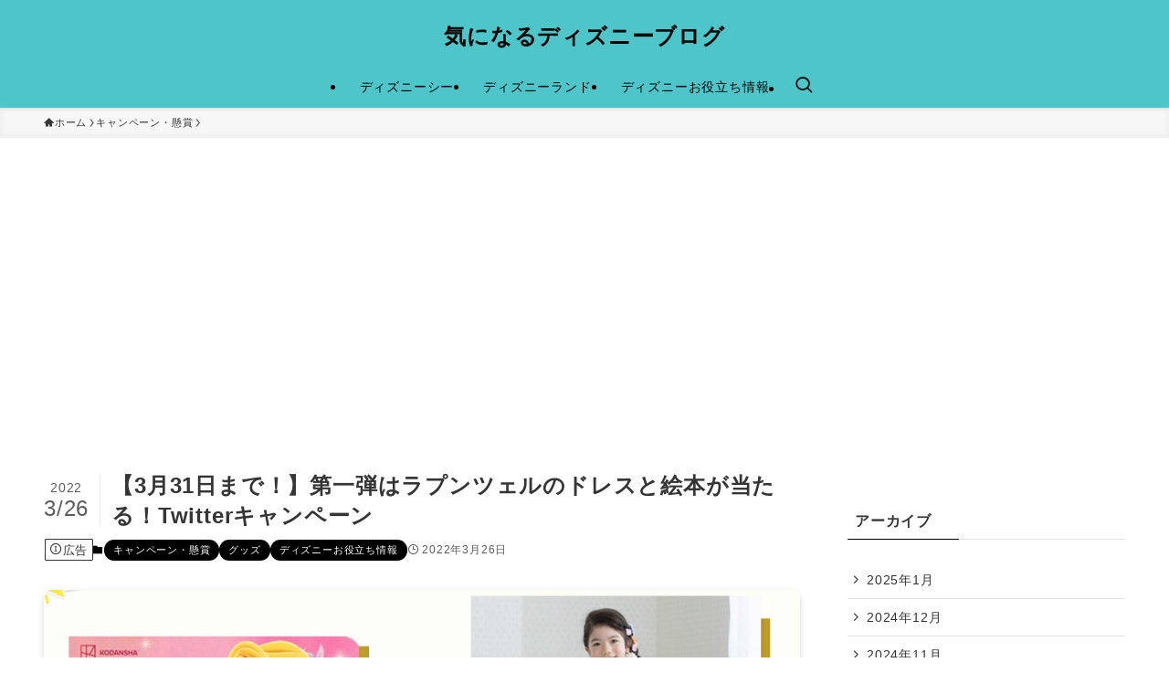

--- FILE ---
content_type: text/html; charset=UTF-8
request_url: https://kininaru-disney.com/takaratomy-2022-twitter-campaign/
body_size: 19258
content:
<!DOCTYPE html>
<html lang="ja" data-loaded="false" data-scrolled="false" data-spmenu="closed">
<head>
<meta charset="utf-8">
<meta name="format-detection" content="telephone=no">
<meta http-equiv="X-UA-Compatible" content="IE=edge">
<meta name="viewport" content="width=device-width, viewport-fit=cover">
<title>【3月31日まで！】第一弾はラプンツェルのドレスと絵本が当たる！Twitterキャンペーン | 気になるディズニーブログ</title>
<meta name='robots' content='max-image-preview:large' />
<link rel="alternate" type="application/rss+xml" title="気になるディズニーブログ &raquo; フィード" href="https://kininaru-disney.com/feed/" />
<link rel="alternate" type="application/rss+xml" title="気になるディズニーブログ &raquo; コメントフィード" href="https://kininaru-disney.com/comments/feed/" />
<link rel="alternate" type="application/rss+xml" title="気になるディズニーブログ &raquo; 【3月31日まで！】第一弾はラプンツェルのドレスと絵本が当たる！Twitterキャンペーン のコメントのフィード" href="https://kininaru-disney.com/takaratomy-2022-twitter-campaign/feed/" />

<!-- SEO SIMPLE PACK 3.6.2 -->
<meta name="description" content="タカラトミーから、えほんとドレスがもらえる豪華キャンペーンが開催中！「タカラトミーの公式Twitter」と「講談社海外キャラクター編集チームの公式Twitter」をフォローし、リツイートした方の中から抽選でラプンツェルのドレスとえほんが当た">
<link rel="canonical" href="https://kininaru-disney.com/takaratomy-2022-twitter-campaign/">
<meta property="og:locale" content="ja_JP">
<meta property="og:type" content="article">
<meta property="og:image" content="https://kininaru-disney.com/wp-content/uploads/2022/03/11abf265bb9e1e7d95283801f0b48008.jpg">
<meta property="og:title" content="【3月31日まで！】第一弾はラプンツェルのドレスと絵本が当たる！Twitterキャンペーン | 気になるディズニーブログ">
<meta property="og:description" content="タカラトミーから、えほんとドレスがもらえる豪華キャンペーンが開催中！「タカラトミーの公式Twitter」と「講談社海外キャラクター編集チームの公式Twitter」をフォローし、リツイートした方の中から抽選でラプンツェルのドレスとえほんが当た">
<meta property="og:url" content="https://kininaru-disney.com/takaratomy-2022-twitter-campaign/">
<meta property="og:site_name" content="気になるディズニーブログ">
<meta name="twitter:card" content="summary">
<!-- Google Analytics (gtag.js) -->
<script async src="https://www.googletagmanager.com/gtag/js?id=G-2S5S59HC7N"></script>
<script>
	window.dataLayer = window.dataLayer || [];
	function gtag(){dataLayer.push(arguments);}
	gtag("js", new Date());
	gtag("config", "G-2S5S59HC7N");
</script>
	<!-- / SEO SIMPLE PACK -->

<link rel='stylesheet' id='wp-block-library-css' href='https://kininaru-disney.com/wp-includes/css/dist/block-library/style.min.css?ver=6.6.4' type='text/css' media='all' />
<link rel='stylesheet' id='swell-icons-css' href='https://kininaru-disney.com/wp-content/themes/swell/build/css/swell-icons.css?ver=2.9.0' type='text/css' media='all' />
<link rel='stylesheet' id='main_style-css' href='https://kininaru-disney.com/wp-content/themes/swell/build/css/main.css?ver=2.9.0' type='text/css' media='all' />
<link rel='stylesheet' id='swell_blocks-css' href='https://kininaru-disney.com/wp-content/themes/swell/build/css/blocks.css?ver=2.9.0' type='text/css' media='all' />
<style id='swell_custom-inline-css' type='text/css'>
:root{--swl-fz--content:4vw;--swl-letter_spacing:.05em;--swl-font_family:"游ゴシック体", "Yu Gothic", YuGothic, "Hiragino Kaku Gothic ProN", "Hiragino Sans", Meiryo, sans-serif;--swl-font_weight:500;--color_main:#000000;--color_text:#353535;--color_link:#7a92ff;--color_htag:#4ec5c9;--color_bg:#ffffff;--color_gradient1:#d8ffff;--color_gradient2:#87e7ff;--color_main_thin:rgba(0, 0, 0, 0.05 );--color_main_dark:rgba(0, 0, 0, 1 );--color_list_check:#000000;--color_list_num:#000000;--color_list_good:#86dd7b;--color_list_triangle:#f4e03a;--color_list_bad:#f36060;--color_faq_q:#d55656;--color_faq_a:#6599b7;--color_icon_good:#3cd250;--color_icon_good_bg:#ecffe9;--color_icon_bad:#4b73eb;--color_icon_bad_bg:#eafaff;--color_icon_info:#f578b4;--color_icon_info_bg:#fff0fa;--color_icon_announce:#ffa537;--color_icon_announce_bg:#fff5f0;--color_icon_pen:#7a7a7a;--color_icon_pen_bg:#f7f7f7;--color_icon_book:#787364;--color_icon_book_bg:#f8f6ef;--color_icon_point:#ffa639;--color_icon_check:#86d67c;--color_icon_batsu:#f36060;--color_icon_hatena:#5295cc;--color_icon_caution:#f7da38;--color_icon_memo:#84878a;--color_deep01:#e44141;--color_deep02:#3d79d5;--color_deep03:#63a84d;--color_deep04:#f09f4d;--color_pale01:#fff2f0;--color_pale02:#f3f8fd;--color_pale03:#f1f9ee;--color_pale04:#fdf9ee;--color_mark_blue:#b7e3ff;--color_mark_green:#bdf9c3;--color_mark_yellow:#fcf69f;--color_mark_orange:#ffddbc;--border01:solid 1px var(--color_main);--border02:double 4px #dd9933;--border03:dashed 2px var(--color_border);--border04:solid 4px var(--color_gray);--card_posts_thumb_ratio:56.25%;--list_posts_thumb_ratio:61.805%;--big_posts_thumb_ratio:56.25%;--thumb_posts_thumb_ratio:61.805%;--blogcard_thumb_ratio:56.25%;--color_header_bg:#4ec5c9;--color_header_text:#000000;--color_footer_bg:#fdfdfd;--color_footer_text:#333;--container_size:1200px;--article_size:900px;--logo_size_sp:40px;--logo_size_pc:32px;--logo_size_pcfix:24px;}.swl-cell-bg[data-icon="doubleCircle"]{--cell-icon-color:#ffc977}.swl-cell-bg[data-icon="circle"]{--cell-icon-color:#94e29c}.swl-cell-bg[data-icon="triangle"]{--cell-icon-color:#eeda2f}.swl-cell-bg[data-icon="close"]{--cell-icon-color:#ec9191}.swl-cell-bg[data-icon="hatena"]{--cell-icon-color:#93c9da}.swl-cell-bg[data-icon="check"]{--cell-icon-color:#94e29c}.swl-cell-bg[data-icon="line"]{--cell-icon-color:#9b9b9b}.cap_box[data-colset="col1"]{--capbox-color:#f59b5f;--capbox-color--bg:#fff8eb}.cap_box[data-colset="col2"]{--capbox-color:#5fb9f5;--capbox-color--bg:#edf5ff}.cap_box[data-colset="col3"]{--capbox-color:#2fcd90;--capbox-color--bg:#eafaf2}.red_{--the-btn-color:#f74a4a;--the-btn-color2:#ffbc49;--the-solid-shadow: rgba(185, 56, 56, 1 )}.blue_{--the-btn-color:#338df4;--the-btn-color2:#35eaff;--the-solid-shadow: rgba(38, 106, 183, 1 )}.green_{--the-btn-color:#62d847;--the-btn-color2:#7bf7bd;--the-solid-shadow: rgba(74, 162, 53, 1 )}.is-style-btn_normal{--the-btn-radius:80px}.is-style-btn_solid{--the-btn-radius:80px}.is-style-btn_shiny{--the-btn-radius:80px}.is-style-btn_line{--the-btn-radius:80px}.post_content blockquote{padding:1.5em 2em 1.5em 3em}.post_content blockquote::before{content:"";display:block;width:5px;height:calc(100% - 3em);top:1.5em;left:1.5em;border-left:solid 1px rgba(180,180,180,.75);border-right:solid 1px rgba(180,180,180,.75);}.mark_blue{background:-webkit-linear-gradient(transparent 64%,var(--color_mark_blue) 0%);background:linear-gradient(transparent 64%,var(--color_mark_blue) 0%)}.mark_green{background:-webkit-linear-gradient(transparent 64%,var(--color_mark_green) 0%);background:linear-gradient(transparent 64%,var(--color_mark_green) 0%)}.mark_yellow{background:-webkit-linear-gradient(transparent 64%,var(--color_mark_yellow) 0%);background:linear-gradient(transparent 64%,var(--color_mark_yellow) 0%)}.mark_orange{background:-webkit-linear-gradient(transparent 64%,var(--color_mark_orange) 0%);background:linear-gradient(transparent 64%,var(--color_mark_orange) 0%)}[class*="is-style-icon_"]{color:#333;border-width:0}[class*="is-style-big_icon_"]{border-width:2px;border-style:solid}[data-col="gray"] .c-balloon__text{background:#f7f7f7;border-color:#ccc}[data-col="gray"] .c-balloon__before{border-right-color:#f7f7f7}[data-col="green"] .c-balloon__text{background:#d1f8c2;border-color:#9ddd93}[data-col="green"] .c-balloon__before{border-right-color:#d1f8c2}[data-col="blue"] .c-balloon__text{background:#e2f6ff;border-color:#93d2f0}[data-col="blue"] .c-balloon__before{border-right-color:#e2f6ff}[data-col="red"] .c-balloon__text{background:#ffebeb;border-color:#f48789}[data-col="red"] .c-balloon__before{border-right-color:#ffebeb}[data-col="yellow"] .c-balloon__text{background:#f9f7d2;border-color:#fbe593}[data-col="yellow"] .c-balloon__before{border-right-color:#f9f7d2}.-type-list2 .p-postList__body::after,.-type-big .p-postList__body::after{content: "READ MORE »";}.c-postThumb__cat{background-color:#000000;color:#fff;background-image: repeating-linear-gradient(-45deg,rgba(255,255,255,.1),rgba(255,255,255,.1) 6px,transparent 6px,transparent 12px)}.post_content h2:where(:not([class^="swell-block-"]):not(.faq_q):not(.p-postList__title)){background:var(--color_htag);padding:.75em 1em;color:#fff}.post_content h2:where(:not([class^="swell-block-"]):not(.faq_q):not(.p-postList__title))::before{position:absolute;display:block;pointer-events:none;content:"";top:-4px;left:0;width:100%;height:calc(100% + 4px);box-sizing:content-box;border-top:solid 2px var(--color_htag);border-bottom:solid 2px var(--color_htag)}.post_content h3:where(:not([class^="swell-block-"]):not(.faq_q):not(.p-postList__title)){padding:0 .5em .5em}.post_content h3:where(:not([class^="swell-block-"]):not(.faq_q):not(.p-postList__title))::before{content:"";width:100%;height:2px;background: repeating-linear-gradient(90deg, var(--color_htag) 0%, var(--color_htag) 29.3%, rgba(150,150,150,.2) 29.3%, rgba(150,150,150,.2) 100%)}.post_content h4:where(:not([class^="swell-block-"]):not(.faq_q):not(.p-postList__title)){padding:0 0 0 16px;border-left:solid 2px var(--color_htag)}.l-header{box-shadow: 0 1px 4px rgba(0,0,0,.12)}.l-header__menuBtn{order:1}.l-header__customBtn{order:3}.c-gnav a::after{background:var(--color_main);width:100%;height:2px;transform:scaleX(0)}.p-spHeadMenu .menu-item.-current{border-bottom-color:var(--color_main)}.c-gnav > li:hover > a::after,.c-gnav > .-current > a::after{transform: scaleX(1)}.c-gnav .sub-menu{color:#333;background:#fff}#pagetop{border-radius:50%}#fix_bottom_menu{color:#333}#fix_bottom_menu::before{background:#fff;opacity:0.9}.c-widget__title.-spmenu{padding:.5em .75em;border-radius:var(--swl-radius--2, 0px);background:var(--color_main);color:#fff;}.c-widget__title.-footer{padding:.5em}.c-widget__title.-footer::before{content:"";bottom:0;left:0;width:40%;z-index:1;background:var(--color_main)}.c-widget__title.-footer::after{content:"";bottom:0;left:0;width:100%;background:var(--color_border)}.p-spMenu{color:#333}.p-spMenu__inner::before{background:#fdfdfd;opacity:1}.p-spMenu__overlay{background:#000;opacity:0.6}[class*="page-numbers"]{color:#fff;background-color:#dedede}a{text-decoration: none}.l-topTitleArea.c-filterLayer::before{background-color:#000;opacity:0.2;content:""}@media screen and (min-width: 960px){:root{}}@media screen and (max-width: 959px){:root{}.l-header__logo{order:2;text-align:center}}@media screen and (min-width: 600px){:root{--swl-fz--content:18px;}}@media screen and (max-width: 599px){:root{}}@media (min-width: 1108px) {.alignwide{left:-100px;width:calc(100% + 200px);}}@media (max-width: 1108px) {.-sidebar-off .swell-block-fullWide__inner.l-container .alignwide{left:0px;width:100%;}}[data-scrolled=true] #fix_bottom_menu{bottom:0}#fix_bottom_menu{box-shadow:0 0 4px rgba(0,0,0,.1);transition:bottom .4s;width:100%;z-index:100}#fix_bottom_menu:before{display:block;z-index:0}#fix_bottom_menu .menu_list{align-items:center;display:flex;height:50px;justify-content:space-between;padding:2px 0 0;position:relative;z-index:1}#fix_bottom_menu .menu_btn .open_btn{opacity:1;-webkit-transform:scale(1.1);transform:scale(1.1)}#fix_bottom_menu .menu-item{flex:1 1 100%;margin:0;padding:0;text-align:center}#fix_bottom_menu .menu-item a{color:inherit;display:block;line-height:1;text-decoration:none}#fix_bottom_menu .menu-item i{color:inherit;display:block;font-size:20px;height:20px;line-height:20px;text-align:center}#fix_bottom_menu .menu-item i:before{color:inherit;display:inline-block}#fix_bottom_menu span{color:inherit;display:block;font-size:10px;line-height:1;margin-top:4px;width:100%}@media not all and (min-width:960px){#fix_bottom_menu{display:block;padding-bottom:calc(env(safe-area-inset-bottom)*.5)}}.is-style-btn_normal a,.is-style-btn_shiny a{box-shadow:var(--swl-btn_shadow)}.c-shareBtns__btn,.is-style-balloon>.c-tabList .c-tabList__button,.p-snsCta,[class*=page-numbers]{box-shadow:var(--swl-box_shadow)}.p-articleThumb__img,.p-articleThumb__youtube{box-shadow:var(--swl-img_shadow)}.p-pickupBanners__item .c-bannerLink,.p-postList__thumb{box-shadow:0 2px 8px rgba(0,0,0,.1),0 4px 4px -4px rgba(0,0,0,.1)}.p-postList.-w-ranking li:before{background-image:repeating-linear-gradient(-45deg,hsla(0,0%,100%,.1),hsla(0,0%,100%,.1) 6px,transparent 0,transparent 12px);box-shadow:1px 1px 4px rgba(0,0,0,.2)}:root{--swl-radius--2:2px;--swl-radius--4:4px;--swl-radius--8:8px}.c-categoryList__link,.c-tagList__link,.tag-cloud-link{border-radius:16px;padding:6px 10px}.-related .p-postList__thumb,.is-style-bg_gray,.is-style-bg_main,.is-style-bg_main_thin,.is-style-bg_stripe,.is-style-border_dg,.is-style-border_dm,.is-style-border_sg,.is-style-border_sm,.is-style-dent_box,.is-style-note_box,.is-style-stitch,[class*=is-style-big_icon_],input[type=number],input[type=text],textarea{border-radius:4px}.-ps-style-img .p-postList__link,.-type-thumb .p-postList__link,.p-postList__thumb{border-radius:12px;overflow:hidden;z-index:0}.c-widget .-type-list.-w-ranking .p-postList__item:before{border-radius:16px;left:2px;top:2px}.c-widget .-type-card.-w-ranking .p-postList__item:before{border-radius:0 0 4px 4px}.c-postThumb__cat{border-radius:16px;margin:.5em;padding:0 8px}.cap_box_ttl{border-radius:2px 2px 0 0}.cap_box_content{border-radius:0 0 2px 2px}.cap_box.is-style-small_ttl .cap_box_content{border-radius:0 2px 2px 2px}.cap_box.is-style-inner .cap_box_content,.cap_box.is-style-onborder_ttl .cap_box_content,.cap_box.is-style-onborder_ttl2 .cap_box_content,.cap_box.is-style-onborder_ttl2 .cap_box_ttl,.cap_box.is-style-shadow{border-radius:2px}.is-style-more_btn a,.p-postList__body:after,.submit{border-radius:40px}@media (min-width:960px){#sidebar .-type-list .p-postList__thumb{border-radius:8px}}@media not all and (min-width:960px){.-ps-style-img .p-postList__link,.-type-thumb .p-postList__link,.p-postList__thumb{border-radius:8px}}.p-spHeadMenu{text-align:center}.p-spHeadMenu .sub-menu{display:none}.p-spHeadMenu .menu-item{-webkit-backface-visibility:hidden;backface-visibility:hidden;border-bottom:2px solid transparent;flex-shrink:0;font-size:12px;height:36px;padding:0;width:auto}.p-spHeadMenu .menu-item.-current{border-bottom-color:currentcolor}.p-spHeadMenu a{display:block;line-height:36px;padding:0 12px;text-decoration:none}.l-header__spNav.swiper:not(.swiper-initialized) .p-spHeadMenu{visibility:hidden}.l-header__spNav a{color:var(--color_header_text)}.l-header__spNav[data-loop="0"] .p-spHeadMenu{display:flex;overflow-x:auto}.l-header__spNav[data-loop="0"] .menu-item:first-child{margin-left:auto}.l-header__spNav[data-loop="0"] .menu-item:last-child{margin-right:auto}@media (min-width:960px){.l-header__spNav{display:none}}@media (min-width:960px){.-parallel .l-header__inner{display:flex;flex-wrap:wrap;max-width:100%;padding-left:0;padding-right:0}.-parallel .l-header__logo{text-align:center;width:100%}.-parallel .l-header__logo .c-catchphrase{font-size:12px;line-height:1;margin-top:16px}.-parallel .l-header__gnav{width:100%}.-parallel .l-header__gnav .c-gnav{justify-content:center}.-parallel .l-header__gnav .c-gnav>li>a{padding:16px}.-parallel .c-headLogo.-txt,.-parallel .w-header{justify-content:center}.-parallel .w-header{margin-bottom:8px;margin-top:8px}.-parallel-bottom .l-header__inner{padding-top:8px}.-parallel-bottom .l-header__logo{order:1;padding:16px 0}.-parallel-bottom .w-header{order:2}.-parallel-bottom .l-header__gnav{order:3}.-parallel-top .l-header__inner{padding-bottom:8px}.-parallel-top .l-header__gnav{order:1}.-parallel-top .l-header__logo{order:2;padding:16px 0}.-parallel-top .w-header{order:3}.l-header.-parallel .w-header{width:100%}.l-fixHeader.-parallel .l-fixHeader__gnav{margin-left:auto}}.c-gnav .sub-menu a:before,.c-listMenu a:before{-webkit-font-smoothing:antialiased;-moz-osx-font-smoothing:grayscale;font-family:icomoon!important;font-style:normal;font-variant:normal;font-weight:400;line-height:1;text-transform:none}.c-submenuToggleBtn{display:none}.c-listMenu a{padding:.75em 1em .75em 1.5em;transition:padding .25s}.c-listMenu a:hover{padding-left:1.75em;padding-right:.75em}.c-gnav .sub-menu a:before,.c-listMenu a:before{color:inherit;content:"\e921";display:inline-block;left:2px;position:absolute;top:50%;-webkit-transform:translateY(-50%);transform:translateY(-50%);vertical-align:middle}.widget_categories>ul>.cat-item>a,.wp-block-categories-list>li>a{padding-left:1.75em}.c-listMenu .children,.c-listMenu .sub-menu{margin:0}.c-listMenu .children a,.c-listMenu .sub-menu a{font-size:.9em;padding-left:2.5em}.c-listMenu .children a:before,.c-listMenu .sub-menu a:before{left:1em}.c-listMenu .children a:hover,.c-listMenu .sub-menu a:hover{padding-left:2.75em}.c-listMenu .children ul a,.c-listMenu .sub-menu ul a{padding-left:3.25em}.c-listMenu .children ul a:before,.c-listMenu .sub-menu ul a:before{left:1.75em}.c-listMenu .children ul a:hover,.c-listMenu .sub-menu ul a:hover{padding-left:3.5em}.c-gnav li:hover>.sub-menu{opacity:1;visibility:visible}.c-gnav .sub-menu:before{background:inherit;content:"";height:100%;left:0;position:absolute;top:0;width:100%;z-index:0}.c-gnav .sub-menu .sub-menu{left:100%;top:0;z-index:-1}.c-gnav .sub-menu a{padding-left:2em}.c-gnav .sub-menu a:before{left:.5em}.c-gnav .sub-menu a:hover .ttl{left:4px}:root{--color_content_bg:var(--color_bg);}.c-widget__title.-side{padding:.5em}.c-widget__title.-side::before{content:"";bottom:0;left:0;width:40%;z-index:1;background:var(--color_main)}.c-widget__title.-side::after{content:"";bottom:0;left:0;width:100%;background:var(--color_border)}.c-shareBtns__btn:not(:hover){background:none}.-fix .c-shareBtns__btn:not(:hover){background:#fff}.c-shareBtns__btn:not(:hover) .c-shareBtns__icon{color:inherit}.c-shareBtns__item:not(:last-child){margin-right:8px}.c-shareBtns__btn{padding:8px 0;transition:background-color .25s;border: solid 1px}@media screen and (min-width: 960px){:root{}}@media screen and (max-width: 959px){:root{}}@media screen and (min-width: 600px){:root{}}@media screen and (max-width: 599px){:root{}}.swell-block-fullWide__inner.l-container{--swl-fw_inner_pad:var(--swl-pad_container,0px)}@media (min-width:960px){.-sidebar-on .l-content .alignfull,.-sidebar-on .l-content .alignwide{left:-16px;width:calc(100% + 32px)}.swell-block-fullWide__inner.l-article{--swl-fw_inner_pad:var(--swl-pad_post_content,0px)}.-sidebar-on .swell-block-fullWide__inner .alignwide{left:0;width:100%}.-sidebar-on .swell-block-fullWide__inner .alignfull{left:calc(0px - var(--swl-fw_inner_pad, 0))!important;margin-left:0!important;margin-right:0!important;width:calc(100% + var(--swl-fw_inner_pad, 0)*2)!important}}.p-relatedPosts .p-postList__item{margin-bottom:1.5em}.p-relatedPosts .p-postList__times,.p-relatedPosts .p-postList__times>:last-child{margin-right:0}@media (min-width:600px){.p-relatedPosts .p-postList__item{width:33.33333%}}@media screen and (min-width:600px) and (max-width:1239px){.p-relatedPosts .p-postList__item:nth-child(7),.p-relatedPosts .p-postList__item:nth-child(8){display:none}}@media screen and (min-width:1240px){.p-relatedPosts .p-postList__item{width:25%}}.-index-off .p-toc,.swell-toc-placeholder:empty{display:none}.p-toc.-modal{height:100%;margin:0;overflow-y:auto;padding:0}#main_content .p-toc{border-radius:var(--swl-radius--2,0);margin:4em auto;max-width:800px}#sidebar .p-toc{margin-top:-.5em}.p-toc .__pn:before{content:none!important;counter-increment:none}.p-toc .__prev{margin:0 0 1em}.p-toc .__next{margin:1em 0 0}.p-toc.is-omitted:not([data-omit=ct]) [data-level="2"] .p-toc__childList{height:0;margin-bottom:-.5em;visibility:hidden}.p-toc.is-omitted:not([data-omit=nest]){position:relative}.p-toc.is-omitted:not([data-omit=nest]):before{background:linear-gradient(hsla(0,0%,100%,0),var(--color_bg));bottom:5em;content:"";height:4em;left:0;opacity:.75;pointer-events:none;position:absolute;width:100%;z-index:1}.p-toc.is-omitted:not([data-omit=nest]):after{background:var(--color_bg);bottom:0;content:"";height:5em;left:0;opacity:.75;position:absolute;width:100%;z-index:1}.p-toc.is-omitted:not([data-omit=nest]) .__next,.p-toc.is-omitted:not([data-omit=nest]) [data-omit="1"]{display:none}.p-toc .p-toc__expandBtn{background-color:#f7f7f7;border:rgba(0,0,0,.2);border-radius:5em;box-shadow:0 0 0 1px #bbb;color:#333;display:block;font-size:14px;line-height:1.5;margin:.75em auto 0;min-width:6em;padding:.5em 1em;position:relative;transition:box-shadow .25s;z-index:2}.p-toc[data-omit=nest] .p-toc__expandBtn{display:inline-block;font-size:13px;margin:0 0 0 1.25em;padding:.5em .75em}.p-toc:not([data-omit=nest]) .p-toc__expandBtn:after,.p-toc:not([data-omit=nest]) .p-toc__expandBtn:before{border-top-color:inherit;border-top-style:dotted;border-top-width:3px;content:"";display:block;height:1px;position:absolute;top:calc(50% - 1px);transition:border-color .25s;width:100%;width:22px}.p-toc:not([data-omit=nest]) .p-toc__expandBtn:before{right:calc(100% + 1em)}.p-toc:not([data-omit=nest]) .p-toc__expandBtn:after{left:calc(100% + 1em)}.p-toc.is-expanded .p-toc__expandBtn{border-color:transparent}.p-toc__ttl{display:block;font-size:1.2em;line-height:1;position:relative;text-align:center}.p-toc__ttl:before{content:"\e918";display:inline-block;font-family:icomoon;margin-right:.5em;padding-bottom:2px;vertical-align:middle}#index_modal .p-toc__ttl{margin-bottom:.5em}.p-toc__list li{line-height:1.6}.p-toc__list>li+li{margin-top:.5em}.p-toc__list .p-toc__childList{padding-left:.5em}.p-toc__list [data-level="3"]{font-size:.9em}.p-toc__list .mininote{display:none}.post_content .p-toc__list{padding-left:0}#sidebar .p-toc__list{margin-bottom:0}#sidebar .p-toc__list .p-toc__childList{padding-left:0}.p-toc__link{color:inherit;font-size:inherit;text-decoration:none}.p-toc__link:hover{opacity:.8}.p-toc.-capbox{border:1px solid var(--color_main);overflow:hidden;padding:0 1em 1.5em}.p-toc.-capbox .p-toc__ttl{background-color:var(--color_main);color:#fff;margin:0 -1.5em 1.25em;padding:.5em}.p-toc.-capbox .p-toc__list{padding:0}@media (min-width:960px){#main_content .p-toc{width:92%}}@media (hover:hover){.p-toc .p-toc__expandBtn:hover{border-color:transparent;box-shadow:0 0 0 2px currentcolor}}@media (min-width:600px){.p-toc.-capbox .p-toc__list{padding-left:.25em}}
</style>
<link rel='stylesheet' id='swell-parts/footer-css' href='https://kininaru-disney.com/wp-content/themes/swell/build/css/modules/parts/footer.css?ver=2.9.0' type='text/css' media='all' />
<link rel='stylesheet' id='swell-page/single-css' href='https://kininaru-disney.com/wp-content/themes/swell/build/css/modules/page/single.css?ver=2.9.0' type='text/css' media='all' />
<style id='classic-theme-styles-inline-css' type='text/css'>
/*! This file is auto-generated */
.wp-block-button__link{color:#fff;background-color:#32373c;border-radius:9999px;box-shadow:none;text-decoration:none;padding:calc(.667em + 2px) calc(1.333em + 2px);font-size:1.125em}.wp-block-file__button{background:#32373c;color:#fff;text-decoration:none}
</style>
<style id='global-styles-inline-css' type='text/css'>
:root{--wp--preset--aspect-ratio--square: 1;--wp--preset--aspect-ratio--4-3: 4/3;--wp--preset--aspect-ratio--3-4: 3/4;--wp--preset--aspect-ratio--3-2: 3/2;--wp--preset--aspect-ratio--2-3: 2/3;--wp--preset--aspect-ratio--16-9: 16/9;--wp--preset--aspect-ratio--9-16: 9/16;--wp--preset--color--black: #000;--wp--preset--color--cyan-bluish-gray: #abb8c3;--wp--preset--color--white: #fff;--wp--preset--color--pale-pink: #f78da7;--wp--preset--color--vivid-red: #cf2e2e;--wp--preset--color--luminous-vivid-orange: #ff6900;--wp--preset--color--luminous-vivid-amber: #fcb900;--wp--preset--color--light-green-cyan: #7bdcb5;--wp--preset--color--vivid-green-cyan: #00d084;--wp--preset--color--pale-cyan-blue: #8ed1fc;--wp--preset--color--vivid-cyan-blue: #0693e3;--wp--preset--color--vivid-purple: #9b51e0;--wp--preset--color--swl-main: var(--color_main);--wp--preset--color--swl-main-thin: var(--color_main_thin);--wp--preset--color--swl-gray: var(--color_gray);--wp--preset--color--swl-deep-01: var(--color_deep01);--wp--preset--color--swl-deep-02: var(--color_deep02);--wp--preset--color--swl-deep-03: var(--color_deep03);--wp--preset--color--swl-deep-04: var(--color_deep04);--wp--preset--color--swl-pale-01: var(--color_pale01);--wp--preset--color--swl-pale-02: var(--color_pale02);--wp--preset--color--swl-pale-03: var(--color_pale03);--wp--preset--color--swl-pale-04: var(--color_pale04);--wp--preset--gradient--vivid-cyan-blue-to-vivid-purple: linear-gradient(135deg,rgba(6,147,227,1) 0%,rgb(155,81,224) 100%);--wp--preset--gradient--light-green-cyan-to-vivid-green-cyan: linear-gradient(135deg,rgb(122,220,180) 0%,rgb(0,208,130) 100%);--wp--preset--gradient--luminous-vivid-amber-to-luminous-vivid-orange: linear-gradient(135deg,rgba(252,185,0,1) 0%,rgba(255,105,0,1) 100%);--wp--preset--gradient--luminous-vivid-orange-to-vivid-red: linear-gradient(135deg,rgba(255,105,0,1) 0%,rgb(207,46,46) 100%);--wp--preset--gradient--very-light-gray-to-cyan-bluish-gray: linear-gradient(135deg,rgb(238,238,238) 0%,rgb(169,184,195) 100%);--wp--preset--gradient--cool-to-warm-spectrum: linear-gradient(135deg,rgb(74,234,220) 0%,rgb(151,120,209) 20%,rgb(207,42,186) 40%,rgb(238,44,130) 60%,rgb(251,105,98) 80%,rgb(254,248,76) 100%);--wp--preset--gradient--blush-light-purple: linear-gradient(135deg,rgb(255,206,236) 0%,rgb(152,150,240) 100%);--wp--preset--gradient--blush-bordeaux: linear-gradient(135deg,rgb(254,205,165) 0%,rgb(254,45,45) 50%,rgb(107,0,62) 100%);--wp--preset--gradient--luminous-dusk: linear-gradient(135deg,rgb(255,203,112) 0%,rgb(199,81,192) 50%,rgb(65,88,208) 100%);--wp--preset--gradient--pale-ocean: linear-gradient(135deg,rgb(255,245,203) 0%,rgb(182,227,212) 50%,rgb(51,167,181) 100%);--wp--preset--gradient--electric-grass: linear-gradient(135deg,rgb(202,248,128) 0%,rgb(113,206,126) 100%);--wp--preset--gradient--midnight: linear-gradient(135deg,rgb(2,3,129) 0%,rgb(40,116,252) 100%);--wp--preset--font-size--small: 0.9em;--wp--preset--font-size--medium: 1.1em;--wp--preset--font-size--large: 1.25em;--wp--preset--font-size--x-large: 42px;--wp--preset--font-size--xs: 0.75em;--wp--preset--font-size--huge: 1.6em;--wp--preset--spacing--20: 0.44rem;--wp--preset--spacing--30: 0.67rem;--wp--preset--spacing--40: 1rem;--wp--preset--spacing--50: 1.5rem;--wp--preset--spacing--60: 2.25rem;--wp--preset--spacing--70: 3.38rem;--wp--preset--spacing--80: 5.06rem;--wp--preset--shadow--natural: 6px 6px 9px rgba(0, 0, 0, 0.2);--wp--preset--shadow--deep: 12px 12px 50px rgba(0, 0, 0, 0.4);--wp--preset--shadow--sharp: 6px 6px 0px rgba(0, 0, 0, 0.2);--wp--preset--shadow--outlined: 6px 6px 0px -3px rgba(255, 255, 255, 1), 6px 6px rgba(0, 0, 0, 1);--wp--preset--shadow--crisp: 6px 6px 0px rgba(0, 0, 0, 1);}:where(.is-layout-flex){gap: 0.5em;}:where(.is-layout-grid){gap: 0.5em;}body .is-layout-flex{display: flex;}.is-layout-flex{flex-wrap: wrap;align-items: center;}.is-layout-flex > :is(*, div){margin: 0;}body .is-layout-grid{display: grid;}.is-layout-grid > :is(*, div){margin: 0;}:where(.wp-block-columns.is-layout-flex){gap: 2em;}:where(.wp-block-columns.is-layout-grid){gap: 2em;}:where(.wp-block-post-template.is-layout-flex){gap: 1.25em;}:where(.wp-block-post-template.is-layout-grid){gap: 1.25em;}.has-black-color{color: var(--wp--preset--color--black) !important;}.has-cyan-bluish-gray-color{color: var(--wp--preset--color--cyan-bluish-gray) !important;}.has-white-color{color: var(--wp--preset--color--white) !important;}.has-pale-pink-color{color: var(--wp--preset--color--pale-pink) !important;}.has-vivid-red-color{color: var(--wp--preset--color--vivid-red) !important;}.has-luminous-vivid-orange-color{color: var(--wp--preset--color--luminous-vivid-orange) !important;}.has-luminous-vivid-amber-color{color: var(--wp--preset--color--luminous-vivid-amber) !important;}.has-light-green-cyan-color{color: var(--wp--preset--color--light-green-cyan) !important;}.has-vivid-green-cyan-color{color: var(--wp--preset--color--vivid-green-cyan) !important;}.has-pale-cyan-blue-color{color: var(--wp--preset--color--pale-cyan-blue) !important;}.has-vivid-cyan-blue-color{color: var(--wp--preset--color--vivid-cyan-blue) !important;}.has-vivid-purple-color{color: var(--wp--preset--color--vivid-purple) !important;}.has-black-background-color{background-color: var(--wp--preset--color--black) !important;}.has-cyan-bluish-gray-background-color{background-color: var(--wp--preset--color--cyan-bluish-gray) !important;}.has-white-background-color{background-color: var(--wp--preset--color--white) !important;}.has-pale-pink-background-color{background-color: var(--wp--preset--color--pale-pink) !important;}.has-vivid-red-background-color{background-color: var(--wp--preset--color--vivid-red) !important;}.has-luminous-vivid-orange-background-color{background-color: var(--wp--preset--color--luminous-vivid-orange) !important;}.has-luminous-vivid-amber-background-color{background-color: var(--wp--preset--color--luminous-vivid-amber) !important;}.has-light-green-cyan-background-color{background-color: var(--wp--preset--color--light-green-cyan) !important;}.has-vivid-green-cyan-background-color{background-color: var(--wp--preset--color--vivid-green-cyan) !important;}.has-pale-cyan-blue-background-color{background-color: var(--wp--preset--color--pale-cyan-blue) !important;}.has-vivid-cyan-blue-background-color{background-color: var(--wp--preset--color--vivid-cyan-blue) !important;}.has-vivid-purple-background-color{background-color: var(--wp--preset--color--vivid-purple) !important;}.has-black-border-color{border-color: var(--wp--preset--color--black) !important;}.has-cyan-bluish-gray-border-color{border-color: var(--wp--preset--color--cyan-bluish-gray) !important;}.has-white-border-color{border-color: var(--wp--preset--color--white) !important;}.has-pale-pink-border-color{border-color: var(--wp--preset--color--pale-pink) !important;}.has-vivid-red-border-color{border-color: var(--wp--preset--color--vivid-red) !important;}.has-luminous-vivid-orange-border-color{border-color: var(--wp--preset--color--luminous-vivid-orange) !important;}.has-luminous-vivid-amber-border-color{border-color: var(--wp--preset--color--luminous-vivid-amber) !important;}.has-light-green-cyan-border-color{border-color: var(--wp--preset--color--light-green-cyan) !important;}.has-vivid-green-cyan-border-color{border-color: var(--wp--preset--color--vivid-green-cyan) !important;}.has-pale-cyan-blue-border-color{border-color: var(--wp--preset--color--pale-cyan-blue) !important;}.has-vivid-cyan-blue-border-color{border-color: var(--wp--preset--color--vivid-cyan-blue) !important;}.has-vivid-purple-border-color{border-color: var(--wp--preset--color--vivid-purple) !important;}.has-vivid-cyan-blue-to-vivid-purple-gradient-background{background: var(--wp--preset--gradient--vivid-cyan-blue-to-vivid-purple) !important;}.has-light-green-cyan-to-vivid-green-cyan-gradient-background{background: var(--wp--preset--gradient--light-green-cyan-to-vivid-green-cyan) !important;}.has-luminous-vivid-amber-to-luminous-vivid-orange-gradient-background{background: var(--wp--preset--gradient--luminous-vivid-amber-to-luminous-vivid-orange) !important;}.has-luminous-vivid-orange-to-vivid-red-gradient-background{background: var(--wp--preset--gradient--luminous-vivid-orange-to-vivid-red) !important;}.has-very-light-gray-to-cyan-bluish-gray-gradient-background{background: var(--wp--preset--gradient--very-light-gray-to-cyan-bluish-gray) !important;}.has-cool-to-warm-spectrum-gradient-background{background: var(--wp--preset--gradient--cool-to-warm-spectrum) !important;}.has-blush-light-purple-gradient-background{background: var(--wp--preset--gradient--blush-light-purple) !important;}.has-blush-bordeaux-gradient-background{background: var(--wp--preset--gradient--blush-bordeaux) !important;}.has-luminous-dusk-gradient-background{background: var(--wp--preset--gradient--luminous-dusk) !important;}.has-pale-ocean-gradient-background{background: var(--wp--preset--gradient--pale-ocean) !important;}.has-electric-grass-gradient-background{background: var(--wp--preset--gradient--electric-grass) !important;}.has-midnight-gradient-background{background: var(--wp--preset--gradient--midnight) !important;}.has-small-font-size{font-size: var(--wp--preset--font-size--small) !important;}.has-medium-font-size{font-size: var(--wp--preset--font-size--medium) !important;}.has-large-font-size{font-size: var(--wp--preset--font-size--large) !important;}.has-x-large-font-size{font-size: var(--wp--preset--font-size--x-large) !important;}
:where(.wp-block-post-template.is-layout-flex){gap: 1.25em;}:where(.wp-block-post-template.is-layout-grid){gap: 1.25em;}
:where(.wp-block-columns.is-layout-flex){gap: 2em;}:where(.wp-block-columns.is-layout-grid){gap: 2em;}
:root :where(.wp-block-pullquote){font-size: 1.5em;line-height: 1.6;}
</style>
<link rel='stylesheet' id='pz-linkcard-css-css' href='//kininaru-disney.com/wp-content/uploads/pz-linkcard/style/style.min.css?ver=2.5.6.5.1' type='text/css' media='all' />
<link rel='stylesheet' id='child_style-css' href='https://kininaru-disney.com/wp-content/themes/swell_child/style.css?ver=2024012212536' type='text/css' media='all' />

<noscript><link href="https://kininaru-disney.com/wp-content/themes/swell/build/css/noscript.css" rel="stylesheet"></noscript>
<link rel="https://api.w.org/" href="https://kininaru-disney.com/wp-json/" /><link rel="alternate" title="JSON" type="application/json" href="https://kininaru-disney.com/wp-json/wp/v2/posts/29421" /><link rel='shortlink' href='https://kininaru-disney.com/?p=29421' />
		<style type="text/css" id="wp-custom-css">
			/******ブログカード装飾*******/
/* ブログカードタイトルを太文字に */
.p-blogCard__title{
	font-weight:600;
}

/*ブログカードタイプ２「あわせて読みたい」*/
[data-type=type2] .p-blogCard__caption {
	background-color: #4169e1; /* 文字部分背景色 */
	color: #fff; /* 文字色 */
}

/*ブログカードタイプ２　ボーダー*/
[data-type=type2] .p-blogCard__inner{
	border: 3px solid #4169e1; /* 枠線 */
	background-color:#fff; /* 背景色 */
}		</style>
		
<link rel="stylesheet" href="https://kininaru-disney.com/wp-content/themes/swell/build/css/print.css" media="print" >
<script async src="https://pagead2.googlesyndication.com/pagead/js/adsbygoogle.js?client=ca-pub-7896625988350559"
     crossorigin="anonymous"></script>
</head>
<body>
<div id="body_wrap" class="post-template-default single single-post postid-29421 single-format-standard -body-solid -sidebar-on -frame-off id_29421" >
<div id="sp_menu" class="p-spMenu -left">
	<div class="p-spMenu__inner">
		<div class="p-spMenu__closeBtn">
			<button class="c-iconBtn -menuBtn c-plainBtn" data-onclick="toggleMenu" aria-label="メニューを閉じる">
				<i class="c-iconBtn__icon icon-close-thin"></i>
			</button>
		</div>
		<div class="p-spMenu__body">
			<div class="c-widget__title -spmenu">
				MENU			</div>
			<div class="p-spMenu__nav">
				<ul class="c-spnav c-listMenu"><li class="menu-item menu-item-type-taxonomy menu-item-object-category menu-item-3242"><a href="https://kininaru-disney.com/category/tds/">ディズニーシー</a></li>
<li class="menu-item menu-item-type-taxonomy menu-item-object-category menu-item-30748"><a href="https://kininaru-disney.com/category/tdl/">ディズニーランド</a></li>
<li class="menu-item menu-item-type-taxonomy menu-item-object-category current-post-ancestor current-menu-parent current-post-parent menu-item-3241"><a href="https://kininaru-disney.com/category/disney-information/">ディズニーお役立ち情報</a></li>
</ul>			</div>
					</div>
	</div>
	<div class="p-spMenu__overlay c-overlay" data-onclick="toggleMenu"></div>
</div>
<header id="header" class="l-header -parallel -parallel-bottom" data-spfix="1">
		<div class="l-header__inner l-container">
		<div class="l-header__logo">
			<div class="c-headLogo -txt"><a href="https://kininaru-disney.com/" title="気になるディズニーブログ" class="c-headLogo__link" rel="home">気になるディズニーブログ</a></div>					</div>
		<nav id="gnav" class="l-header__gnav c-gnavWrap">
					<ul class="c-gnav">
			<li class="menu-item menu-item-type-taxonomy menu-item-object-category menu-item-3242"><a href="https://kininaru-disney.com/category/tds/"><span class="ttl">ディズニーシー</span></a></li>
<li class="menu-item menu-item-type-taxonomy menu-item-object-category menu-item-30748"><a href="https://kininaru-disney.com/category/tdl/"><span class="ttl">ディズニーランド</span></a></li>
<li class="menu-item menu-item-type-taxonomy menu-item-object-category current-post-ancestor current-menu-parent current-post-parent menu-item-3241"><a href="https://kininaru-disney.com/category/disney-information/"><span class="ttl">ディズニーお役立ち情報</span></a></li>
							<li class="menu-item c-gnav__s">
					<button class="c-gnav__sBtn c-plainBtn" data-onclick="toggleSearch" aria-label="検索ボタン">
						<i class="icon-search"></i>
					</button>
				</li>
					</ul>
			</nav>
		<div class="l-header__customBtn sp_">
			<button class="c-iconBtn c-plainBtn" data-onclick="toggleSearch" aria-label="検索ボタン">
			<i class="c-iconBtn__icon icon-search"></i>
					</button>
	</div>
<div class="l-header__menuBtn sp_">
	<button class="c-iconBtn -menuBtn c-plainBtn" data-onclick="toggleMenu" aria-label="メニューボタン">
		<i class="c-iconBtn__icon icon-menu-thin"></i>
			</button>
</div>
	</div>
	<div class="l-header__spNav" data-loop="0">
	<ul class="p-spHeadMenu">
		<li class="menu-item menu-item-type-taxonomy menu-item-object-category menu-item-3242 swiper-slide"><a href="https://kininaru-disney.com/category/tds/"><span>ディズニーシー</span></a></li>
<li class="menu-item menu-item-type-taxonomy menu-item-object-category menu-item-30748 swiper-slide"><a href="https://kininaru-disney.com/category/tdl/"><span>ディズニーランド</span></a></li>
<li class="menu-item menu-item-type-taxonomy menu-item-object-category current-post-ancestor current-menu-parent current-post-parent menu-item-3241 swiper-slide"><a href="https://kininaru-disney.com/category/disney-information/"><span>ディズニーお役立ち情報</span></a></li>
	</ul>
</div>
</header>
<div id="breadcrumb" class="p-breadcrumb -bg-on"><ol class="p-breadcrumb__list l-container"><li class="p-breadcrumb__item"><a href="https://kininaru-disney.com/" class="p-breadcrumb__text"><span class="__home icon-home"> ホーム</span></a></li><li class="p-breadcrumb__item"><a href="https://kininaru-disney.com/category/%e3%82%ad%e3%83%a3%e3%83%b3%e3%83%9a%e3%83%bc%e3%83%b3%e3%83%bb%e6%87%b8%e8%b3%9e/" class="p-breadcrumb__text"><span>キャンペーン・懸賞</span></a></li><li class="p-breadcrumb__item"><span class="p-breadcrumb__text">【3月31日まで！】第一弾はラプンツェルのドレスと絵本が当たる！Twitterキャンペーン</span></li></ol></div><div id="content" class="l-content l-container" data-postid="29421" data-pvct="true">
<main id="main_content" class="l-mainContent l-article">
	<article class="l-mainContent__inner" data-clarity-region="article">
		<div class="p-articleHead c-postTitle">
	<h1 class="c-postTitle__ttl">【3月31日まで！】第一弾はラプンツェルのドレスと絵本が当たる！Twitterキャンペーン</h1>
			<time class="c-postTitle__date u-thin" datetime="2022-03-26" aria-hidden="true">
			<span class="__y">2022</span>
			<span class="__md">3/26</span>
		</time>
	</div>
<div class="p-articleMetas -top">

			<div data-nosnippet class="c-prNotation" data-style="small">
			<i class="icon-info"></i>
			<span>広告</span>
		</div>
	
		<div class="p-articleMetas__termList c-categoryList">
					<a class="c-categoryList__link hov-flash-up" href="https://kininaru-disney.com/category/%e3%82%ad%e3%83%a3%e3%83%b3%e3%83%9a%e3%83%bc%e3%83%b3%e3%83%bb%e6%87%b8%e8%b3%9e/" data-cat-id="883">
				キャンペーン・懸賞			</a>
					<a class="c-categoryList__link hov-flash-up" href="https://kininaru-disney.com/category/goods/" data-cat-id="47">
				グッズ			</a>
					<a class="c-categoryList__link hov-flash-up" href="https://kininaru-disney.com/category/disney-information/" data-cat-id="16">
				ディズニーお役立ち情報			</a>
			</div>
<div class="p-articleMetas__times c-postTimes u-thin">
	<time class="c-postTimes__posted icon-posted" datetime="2022-03-26" aria-label="公開日">2022年3月26日</time></div>
</div>


<figure class="p-articleThumb"><img width="1668" height="1066"  src="https://kininaru-disney.com/wp-content/uploads/2022/03/11abf265bb9e1e7d95283801f0b48008.jpg" alt="" class="p-articleThumb__img" srcset="https://kininaru-disney.com/wp-content/uploads/2022/03/11abf265bb9e1e7d95283801f0b48008.jpg 1668w, https://kininaru-disney.com/wp-content/uploads/2022/03/11abf265bb9e1e7d95283801f0b48008-300x192.jpg 300w, https://kininaru-disney.com/wp-content/uploads/2022/03/11abf265bb9e1e7d95283801f0b48008-1536x982.jpg 1536w" sizes="(min-width: 960px) 960px, 100vw" ></figure>		<div class="post_content">
			
<p>タカラトミーから、えほんとドレスがもらえる豪華キャンペーンが開催中！<br>「タカラトミーの公式Twitter」と<br>「講談社海外キャラクター編集チームの公式Twitter」をフォローし、リツイートした方の中から抽選でラプンツェルのドレスとえほんが当たる！</p>



<span id="more-29421"></span>



<div class="p-toc -capbox"><span class="p-toc__ttl">目次</span></div><div class="w-beforeToc"><div class="widget_swell_ad_widget"><script async src="https://pagead2.googlesyndication.com/pagead/js/adsbygoogle.js?client=ca-pub-7896625988350559"
     crossorigin="anonymous"></script>
<!-- ディズニー　目次 -->
<ins class="adsbygoogle"
     style="display:block"
     data-ad-client="ca-pub-7896625988350559"
     data-ad-slot="7940164820"
     data-ad-format="auto"
     data-full-width-responsive="true"></ins>
<script>
     (adsbygoogle = window.adsbygoogle || []).push({});
</script></div></div><h2 class="wp-block-heading">えほんとドレスプレゼントキャンペーン</h2>



<figure class="wp-block-gallery columns-1 is-cropped wp-block-gallery-1 is-layout-flex wp-block-gallery-is-layout-flex"><ul class="blocks-gallery-grid"><li class="blocks-gallery-item"><figure><img decoding="async" width="973" height="220" src="[data-uri]" data-src="https://kininaru-disney.com/wp-content/uploads/2022/03/h1_index01_pc.png" alt="" data-id="29422" data-full-url="https://kininaru-disney.com/wp-content/uploads/2022/03/h1_index01_pc.png" data-link="https://kininaru-disney.com/h1_index01_pc/" class="wp-image-29422 lazyload" data-srcset="https://kininaru-disney.com/wp-content/uploads/2022/03/h1_index01_pc.png 973w, https://kininaru-disney.com/wp-content/uploads/2022/03/h1_index01_pc-300x68.png 300w" sizes="(max-width: 973px) 100vw, 973px"  data-aspectratio="973/220"><noscript><img decoding="async" width="973" height="220" src="https://kininaru-disney.com/wp-content/uploads/2022/03/h1_index01_pc.png" alt="" data-id="29422" data-full-url="https://kininaru-disney.com/wp-content/uploads/2022/03/h1_index01_pc.png" data-link="https://kininaru-disney.com/h1_index01_pc/" class="wp-image-29422" srcset="https://kininaru-disney.com/wp-content/uploads/2022/03/h1_index01_pc.png 973w, https://kininaru-disney.com/wp-content/uploads/2022/03/h1_index01_pc-300x68.png 300w" sizes="(max-width: 973px) 100vw, 973px" ></noscript><figcaption class="blocks-gallery-item__caption">画像元:https://www.takaratomy.co.jp/products/disney/campaign/2022_princess/</figcaption></figure></li></ul></figure>



<figure class="wp-block-gallery columns-1 is-cropped wp-block-gallery-2 is-layout-flex wp-block-gallery-is-layout-flex"><ul class="blocks-gallery-grid"><li class="blocks-gallery-item"><figure><img decoding="async" width="1950" height="556" src="[data-uri]" data-src="https://kininaru-disney.com/wp-content/uploads/2022/03/226d8854fa8d24fc09983834ce7fd1a7.jpg" alt="" data-id="29423" data-full-url="https://kininaru-disney.com/wp-content/uploads/2022/03/226d8854fa8d24fc09983834ce7fd1a7.jpg" data-link="https://kininaru-disney.com/%e3%82%b9%e3%82%af%e3%83%aa%e3%83%bc%e3%83%b3%e3%82%b7%e3%83%a7%e3%83%83%e3%83%88-2022-03-26-15-06-38/" class="wp-image-29423 lazyload" data-srcset="https://kininaru-disney.com/wp-content/uploads/2022/03/226d8854fa8d24fc09983834ce7fd1a7.jpg 1950w, https://kininaru-disney.com/wp-content/uploads/2022/03/226d8854fa8d24fc09983834ce7fd1a7-300x86.jpg 300w, https://kininaru-disney.com/wp-content/uploads/2022/03/226d8854fa8d24fc09983834ce7fd1a7-1536x438.jpg 1536w" sizes="(max-width: 1950px) 100vw, 1950px"  data-aspectratio="1950/556"><noscript><img decoding="async" width="1950" height="556" src="https://kininaru-disney.com/wp-content/uploads/2022/03/226d8854fa8d24fc09983834ce7fd1a7.jpg" alt="" data-id="29423" data-full-url="https://kininaru-disney.com/wp-content/uploads/2022/03/226d8854fa8d24fc09983834ce7fd1a7.jpg" data-link="https://kininaru-disney.com/%e3%82%b9%e3%82%af%e3%83%aa%e3%83%bc%e3%83%b3%e3%82%b7%e3%83%a7%e3%83%83%e3%83%88-2022-03-26-15-06-38/" class="wp-image-29423" srcset="https://kininaru-disney.com/wp-content/uploads/2022/03/226d8854fa8d24fc09983834ce7fd1a7.jpg 1950w, https://kininaru-disney.com/wp-content/uploads/2022/03/226d8854fa8d24fc09983834ce7fd1a7-300x86.jpg 300w, https://kininaru-disney.com/wp-content/uploads/2022/03/226d8854fa8d24fc09983834ce7fd1a7-1536x438.jpg 1536w" sizes="(max-width: 1950px) 100vw, 1950px" ></noscript></figure></li></ul></figure>



<h2 class="wp-block-heading">選考・発表・賞品のお届け</h2>



<p>応募締め切り後、厳正な抽選のうえ、当選者を決定いたします。<br>応募締切の翌月初旬頃に当選者の方へのみTwitterのダイレクトメッセージでご連絡させていただきます。<br>なお、タカラトミー公式Twitterアカウント「@takaratomytoys」および講談社海外キャラクター編集チーム公式Twitterアカウント「@KODANSHA_dish」のフォローをはずされておりますと当選連絡ができなくなりますのでご注意ください。<br>当選連絡の際に、賞品発送のために必要な情報入力フォームをお知らせいたします。<br>賞品の発送は応募締切の翌月下旬頃を予定しておりますが、諸事情により前後する場合もございますのでご了承ください。</p>



<h2 class="wp-block-heading">応募資格</h2>



<ul class="wp-block-list"><li>⽇本国内在住の方</li><li>キャンペーン注意事項にご同意いただいた方</li><li>タカラトミーグループならびに関係者は応募できません。</li><li>16歳未満の方が応募されるには、保護者の同意が必要です。</li><li>暴力団員、暴力団関係者、その他反社会的勢力に関与する方は、本キャンペーンへご応募いただくことはできません。</li><li>Twitterアカウントを有しており非公開設定されていない方。</li><li>タカラトミー公式Twitterアカウント「@takaratomytoys」および講談社海外キャラクター編集チーム公式Twitterアカウント「@KODANSHA_dish」をフォローしている方</li></ul>



<h2 class="wp-block-heading">応募方法</h2>



<figure class="wp-block-gallery columns-1 is-cropped wp-block-gallery-3 is-layout-flex wp-block-gallery-is-layout-flex"><ul class="blocks-gallery-grid"><li class="blocks-gallery-item"><figure><img decoding="async" width="1892" height="470" src="[data-uri]" data-src="https://kininaru-disney.com/wp-content/uploads/2022/03/0b3f8e76e453ed5cee354102736720c4.png" alt="" data-id="29427" data-full-url="https://kininaru-disney.com/wp-content/uploads/2022/03/0b3f8e76e453ed5cee354102736720c4.png" data-link="https://kininaru-disney.com/%e3%82%b9%e3%82%af%e3%83%aa%e3%83%bc%e3%83%b3%e3%82%b7%e3%83%a7%e3%83%83%e3%83%88-2022-03-26-15-08-11/" class="wp-image-29427 lazyload" data-srcset="https://kininaru-disney.com/wp-content/uploads/2022/03/0b3f8e76e453ed5cee354102736720c4.png 1892w, https://kininaru-disney.com/wp-content/uploads/2022/03/0b3f8e76e453ed5cee354102736720c4-300x75.png 300w, https://kininaru-disney.com/wp-content/uploads/2022/03/0b3f8e76e453ed5cee354102736720c4-1536x382.png 1536w" sizes="(max-width: 1892px) 100vw, 1892px"  data-aspectratio="1892/470"><noscript><img decoding="async" width="1892" height="470" src="https://kininaru-disney.com/wp-content/uploads/2022/03/0b3f8e76e453ed5cee354102736720c4.png" alt="" data-id="29427" data-full-url="https://kininaru-disney.com/wp-content/uploads/2022/03/0b3f8e76e453ed5cee354102736720c4.png" data-link="https://kininaru-disney.com/%e3%82%b9%e3%82%af%e3%83%aa%e3%83%bc%e3%83%b3%e3%82%b7%e3%83%a7%e3%83%83%e3%83%88-2022-03-26-15-08-11/" class="wp-image-29427" srcset="https://kininaru-disney.com/wp-content/uploads/2022/03/0b3f8e76e453ed5cee354102736720c4.png 1892w, https://kininaru-disney.com/wp-content/uploads/2022/03/0b3f8e76e453ed5cee354102736720c4-300x75.png 300w, https://kininaru-disney.com/wp-content/uploads/2022/03/0b3f8e76e453ed5cee354102736720c4-1536x382.png 1536w" sizes="(max-width: 1892px) 100vw, 1892px" ></noscript></figure></li></ul></figure>



<figure class="wp-block-gallery columns-1 is-cropped wp-block-gallery-4 is-layout-flex wp-block-gallery-is-layout-flex"><ul class="blocks-gallery-grid"><li class="blocks-gallery-item"><figure><img decoding="async" width="1896" height="1192" src="[data-uri]" data-src="https://kininaru-disney.com/wp-content/uploads/2022/03/c7caa4f9c6ab0a7a98540b6287d6e9ae.jpg" alt="" data-id="29426" data-full-url="https://kininaru-disney.com/wp-content/uploads/2022/03/c7caa4f9c6ab0a7a98540b6287d6e9ae.jpg" data-link="https://kininaru-disney.com/%e3%82%b9%e3%82%af%e3%83%aa%e3%83%bc%e3%83%b3%e3%82%b7%e3%83%a7%e3%83%83%e3%83%88-2022-03-26-15-08-01/" class="wp-image-29426 lazyload" data-srcset="https://kininaru-disney.com/wp-content/uploads/2022/03/c7caa4f9c6ab0a7a98540b6287d6e9ae.jpg 1896w, https://kininaru-disney.com/wp-content/uploads/2022/03/c7caa4f9c6ab0a7a98540b6287d6e9ae-300x189.jpg 300w, https://kininaru-disney.com/wp-content/uploads/2022/03/c7caa4f9c6ab0a7a98540b6287d6e9ae-1536x966.jpg 1536w" sizes="(max-width: 1896px) 100vw, 1896px"  data-aspectratio="1896/1192"><noscript><img decoding="async" width="1896" height="1192" src="https://kininaru-disney.com/wp-content/uploads/2022/03/c7caa4f9c6ab0a7a98540b6287d6e9ae.jpg" alt="" data-id="29426" data-full-url="https://kininaru-disney.com/wp-content/uploads/2022/03/c7caa4f9c6ab0a7a98540b6287d6e9ae.jpg" data-link="https://kininaru-disney.com/%e3%82%b9%e3%82%af%e3%83%aa%e3%83%bc%e3%83%b3%e3%82%b7%e3%83%a7%e3%83%83%e3%83%88-2022-03-26-15-08-01/" class="wp-image-29426" srcset="https://kininaru-disney.com/wp-content/uploads/2022/03/c7caa4f9c6ab0a7a98540b6287d6e9ae.jpg 1896w, https://kininaru-disney.com/wp-content/uploads/2022/03/c7caa4f9c6ab0a7a98540b6287d6e9ae-300x189.jpg 300w, https://kininaru-disney.com/wp-content/uploads/2022/03/c7caa4f9c6ab0a7a98540b6287d6e9ae-1536x966.jpg 1536w" sizes="(max-width: 1896px) 100vw, 1896px" ></noscript></figure></li></ul></figure>



<h2 class="wp-block-heading"><strong>応募期間</strong></h2>



<figure class="wp-block-gallery columns-1 is-cropped wp-block-gallery-5 is-layout-flex wp-block-gallery-is-layout-flex"><ul class="blocks-gallery-grid"><li class="blocks-gallery-item"><figure><img decoding="async" width="1558" height="360" src="[data-uri]" data-src="https://kininaru-disney.com/wp-content/uploads/2022/03/6b923630c86a7ec4950fb940a25be271.png" alt="" data-id="29425" data-full-url="https://kininaru-disney.com/wp-content/uploads/2022/03/6b923630c86a7ec4950fb940a25be271.png" data-link="https://kininaru-disney.com/%e3%82%b9%e3%82%af%e3%83%aa%e3%83%bc%e3%83%b3%e3%82%b7%e3%83%a7%e3%83%83%e3%83%88-2022-03-26-15-07-41/" class="wp-image-29425 lazyload" data-srcset="https://kininaru-disney.com/wp-content/uploads/2022/03/6b923630c86a7ec4950fb940a25be271.png 1558w, https://kininaru-disney.com/wp-content/uploads/2022/03/6b923630c86a7ec4950fb940a25be271-300x69.png 300w, https://kininaru-disney.com/wp-content/uploads/2022/03/6b923630c86a7ec4950fb940a25be271-1536x355.png 1536w" sizes="(max-width: 1558px) 100vw, 1558px"  data-aspectratio="1558/360"><noscript><img decoding="async" width="1558" height="360" src="https://kininaru-disney.com/wp-content/uploads/2022/03/6b923630c86a7ec4950fb940a25be271.png" alt="" data-id="29425" data-full-url="https://kininaru-disney.com/wp-content/uploads/2022/03/6b923630c86a7ec4950fb940a25be271.png" data-link="https://kininaru-disney.com/%e3%82%b9%e3%82%af%e3%83%aa%e3%83%bc%e3%83%b3%e3%82%b7%e3%83%a7%e3%83%83%e3%83%88-2022-03-26-15-07-41/" class="wp-image-29425" srcset="https://kininaru-disney.com/wp-content/uploads/2022/03/6b923630c86a7ec4950fb940a25be271.png 1558w, https://kininaru-disney.com/wp-content/uploads/2022/03/6b923630c86a7ec4950fb940a25be271-300x69.png 300w, https://kininaru-disney.com/wp-content/uploads/2022/03/6b923630c86a7ec4950fb940a25be271-1536x355.png 1536w" sizes="(max-width: 1558px) 100vw, 1558px" ></noscript></figure></li></ul></figure>



<p>第1弾 2022年3月1⽇（火）〜2022年3月31⽇（木）24:00</p>



<h2 class="wp-block-heading">賞品</h2>



<figure class="wp-block-gallery columns-1 is-cropped wp-block-gallery-6 is-layout-flex wp-block-gallery-is-layout-flex"><ul class="blocks-gallery-grid"><li class="blocks-gallery-item"><figure><img decoding="async" width="1668" height="1066" src="[data-uri]" data-src="https://kininaru-disney.com/wp-content/uploads/2022/03/11abf265bb9e1e7d95283801f0b48008.jpg" alt="" data-id="29424" data-full-url="https://kininaru-disney.com/wp-content/uploads/2022/03/11abf265bb9e1e7d95283801f0b48008.jpg" data-link="https://kininaru-disney.com/%e3%82%b9%e3%82%af%e3%83%aa%e3%83%bc%e3%83%b3%e3%82%b7%e3%83%a7%e3%83%83%e3%83%88-2022-03-26-15-07-29/" class="wp-image-29424 lazyload" data-srcset="https://kininaru-disney.com/wp-content/uploads/2022/03/11abf265bb9e1e7d95283801f0b48008.jpg 1668w, https://kininaru-disney.com/wp-content/uploads/2022/03/11abf265bb9e1e7d95283801f0b48008-300x192.jpg 300w, https://kininaru-disney.com/wp-content/uploads/2022/03/11abf265bb9e1e7d95283801f0b48008-1536x982.jpg 1536w" sizes="(max-width: 1668px) 100vw, 1668px"  data-aspectratio="1668/1066"><noscript><img decoding="async" width="1668" height="1066" src="https://kininaru-disney.com/wp-content/uploads/2022/03/11abf265bb9e1e7d95283801f0b48008.jpg" alt="" data-id="29424" data-full-url="https://kininaru-disney.com/wp-content/uploads/2022/03/11abf265bb9e1e7d95283801f0b48008.jpg" data-link="https://kininaru-disney.com/%e3%82%b9%e3%82%af%e3%83%aa%e3%83%bc%e3%83%b3%e3%82%b7%e3%83%a7%e3%83%83%e3%83%88-2022-03-26-15-07-29/" class="wp-image-29424" srcset="https://kininaru-disney.com/wp-content/uploads/2022/03/11abf265bb9e1e7d95283801f0b48008.jpg 1668w, https://kininaru-disney.com/wp-content/uploads/2022/03/11abf265bb9e1e7d95283801f0b48008-300x192.jpg 300w, https://kininaru-disney.com/wp-content/uploads/2022/03/11abf265bb9e1e7d95283801f0b48008-1536x982.jpg 1536w" sizes="(max-width: 1668px) 100vw, 1668px" ></noscript></figure></li></ul></figure>



<h2 class="wp-block-heading">いますぐ応募</h2>



<figure class="wp-block-embed is-type-rich is-provider-twitter wp-block-embed-twitter"><div class="wp-block-embed__wrapper">
<blockquote class="twitter-tweet" data-width="500" data-dnt="true"><p lang="ja" dir="ltr">ディズニー えほんとドレス プレゼントキャンペーン！<br>＼第1弾はラプンツェル／<br>抽選で10名様にプレゼント！<a href="https://twitter.com/takaratomytoys?ref_src=twsrc%5Etfw">@takaratomytoys</a>と<a href="https://twitter.com/KODANSHA_dish?ref_src=twsrc%5Etfw">@KODANSHA_dish</a>をフォローし、このツイートをリツイートして申し込み完了！ラプンツェルのストーリーとなりきり遊びを楽しもう✨<br><br>詳しくはこちら<a href="https://t.co/StLvg5VDSh">https://t.co/StLvg5VDSh</a> <a href="https://t.co/m5N4CQVj24">pic.twitter.com/m5N4CQVj24</a></p>&mdash; タカラトミー (@takaratomytoys) <a href="https://twitter.com/takaratomytoys/status/1498455518964338695?ref_src=twsrc%5Etfw">March 1, 2022</a></blockquote><script async src="https://platform.twitter.com/widgets.js" charset="utf-8"></script>
</div></figure>



<p>ラプンツェルのストーリーとなりきり遊びを楽しもう！</p>



<p>キャンペーンサイトは<a href="https://www.takaratomy.co.jp/products/disney/campaign/2022_princess/" title="こちら">こちら</a></p>
		</div>
		<div class="w-singleBottom"><div id="swell_ad_widget-3" class="c-widget widget_swell_ad_widget"><script async src="https://pagead2.googlesyndication.com/pagead/js/adsbygoogle.js?client=ca-pub-7896625988350559"
     crossorigin="anonymous"></script>
<!-- ディズニー　記事下 -->
<ins class="adsbygoogle"
     style="display:block"
     data-ad-client="ca-pub-7896625988350559"
     data-ad-slot="9169453223"
     data-ad-format="auto"
     data-full-width-responsive="true"></ins>
<script>
     (adsbygoogle = window.adsbygoogle || []).push({});
</script></div></div><div class="p-articleFoot">
	<div class="p-articleMetas -bottom">
			<div class="p-articleMetas__termList c-categoryList">
					<a class="c-categoryList__link hov-flash-up" href="https://kininaru-disney.com/category/%e3%82%ad%e3%83%a3%e3%83%b3%e3%83%9a%e3%83%bc%e3%83%b3%e3%83%bb%e6%87%b8%e8%b3%9e/" data-cat-id="883">
				キャンペーン・懸賞			</a>
					<a class="c-categoryList__link hov-flash-up" href="https://kininaru-disney.com/category/goods/" data-cat-id="47">
				グッズ			</a>
					<a class="c-categoryList__link hov-flash-up" href="https://kininaru-disney.com/category/disney-information/" data-cat-id="16">
				ディズニーお役立ち情報			</a>
			</div>
	<div class="p-articleMetas__termList c-tagList">
					<a class="c-tagList__link hov-flash-up" href="https://kininaru-disney.com/tag/2022/" data-tag-id="828">
				2022			</a>
					<a class="c-tagList__link hov-flash-up" href="https://kininaru-disney.com/tag/%e3%82%ad%e3%83%a3%e3%83%b3%e3%83%9a%e3%83%bc%e3%83%b3/" data-tag-id="708">
				キャンペーン			</a>
					<a class="c-tagList__link hov-flash-up" href="https://kininaru-disney.com/tag/%e3%82%b0%e3%83%83%e3%82%ba/" data-tag-id="244">
				グッズ			</a>
					<a class="c-tagList__link hov-flash-up" href="https://kininaru-disney.com/tag/%e3%83%84%e3%82%a4%e3%83%83%e3%82%bf%e3%83%bc/" data-tag-id="884">
				ツイッター			</a>
					<a class="c-tagList__link hov-flash-up" href="https://kininaru-disney.com/tag/%e3%83%87%e3%82%a3%e3%82%ba%e3%83%8b%e3%83%bc%e3%83%97%e3%83%aa%e3%83%b3%e3%82%bb%e3%82%b9/" data-tag-id="750">
				ディズニープリンセス			</a>
					<a class="c-tagList__link hov-flash-up" href="https://kininaru-disney.com/tag/%e3%83%a9%e3%83%97%e3%83%b3%e3%83%84%e3%82%a7%e3%83%ab/" data-tag-id="687">
				ラプンツェル			</a>
			</div>
	</div>
</div>
		<div id="after_article" class="l-articleBottom">
			<section class="l-articleBottom__section -related">
	<h2 class="l-articleBottom__title c-secTitle">関連記事</h2><ul class="p-postList p-relatedPosts -type-card"><li class="p-postList__item">
	<a href="https://kininaru-disney.com/disney-fun-20251224/" class="p-postList__link">
		<div class="p-postList__thumb c-postThumb">
			<figure class="c-postThumb__figure">
			<img src="[data-uri]" data-src="https://kininaru-disney.com/wp-content/themes/swell/assets/img/no_img.png" alt="" class="lazyload c-postThumb__img u-obf-cover"><noscript><img src="https://kininaru-disney.com/wp-content/themes/swell/assets/img/no_img.png" alt="" class="c-postThumb__img u-obf-cover"></noscript>			</figure>
		</div>
		<div class="p-postList__body">
			<div class="p-postList__title">【12月24日まで！】パークチケットが当たる！定期購読して当てよう！オリジナルグッズは必ずもらえる！</div>
				<div class="p-postList__meta"><div class="p-postList__times c-postTimes u-thin">
	<time class="c-postTimes__modified icon-modified" datetime="2025-01-23" aria-label="更新日">2025年1月23日</time></div>
</div>		</div>
	</a>
</li>
<li class="p-postList__item">
	<a href="https://kininaru-disney.com/tdr-2021private/" class="p-postList__link">
		<div class="p-postList__thumb c-postThumb">
			<figure class="c-postThumb__figure">
			<img width="300" height="169"  src="[data-uri]" alt="" class="c-postThumb__img u-obf-cover lazyload" sizes="(min-width: 600px) 320px, 50vw" data-src="https://kininaru-disney.com/wp-content/uploads/2019/11/ECE2BC93-CE6B-447C-A844-F9896517C0B0-300x169.jpg" data-srcset="https://kininaru-disney.com/wp-content/uploads/2019/11/ECE2BC93-CE6B-447C-A844-F9896517C0B0-300x169.jpg 300w, https://kininaru-disney.com/wp-content/uploads/2019/11/ECE2BC93-CE6B-447C-A844-F9896517C0B0-678x381.jpg 678w, https://kininaru-disney.com/wp-content/uploads/2019/11/ECE2BC93-CE6B-447C-A844-F9896517C0B0.jpg 1500w" data-aspectratio="300/169" ><noscript><img src="https://kininaru-disney.com/wp-content/uploads/2019/11/ECE2BC93-CE6B-447C-A844-F9896517C0B0-300x169.jpg" class="c-postThumb__img u-obf-cover" alt=""></noscript>			</figure>
		</div>
		<div class="p-postList__body">
			<div class="p-postList__title">ディズニー貸切イベント日程一覧！今からでも応募できるかも</div>
				<div class="p-postList__meta"><div class="p-postList__times c-postTimes u-thin">
	<time class="c-postTimes__modified icon-modified" datetime="2025-02-10" aria-label="更新日">2025年2月10日</time></div>
</div>		</div>
	</a>
</li>
<li class="p-postList__item">
	<a href="https://kininaru-disney.com/jcbmagical20251205/" class="p-postList__link">
		<div class="p-postList__thumb c-postThumb">
			<figure class="c-postThumb__figure">
			<img width="300" height="130"  src="[data-uri]" alt="" class="c-postThumb__img u-obf-cover lazyload" sizes="(min-width: 600px) 320px, 50vw" data-src="https://kininaru-disney.com/wp-content/uploads/2024/12/5b37c8e8a402a670eb0bbb978427775f-300x130.png" data-srcset="https://kininaru-disney.com/wp-content/uploads/2024/12/5b37c8e8a402a670eb0bbb978427775f-300x130.png 300w, https://kininaru-disney.com/wp-content/uploads/2024/12/5b37c8e8a402a670eb0bbb978427775f-1536x667.png 1536w, https://kininaru-disney.com/wp-content/uploads/2024/12/5b37c8e8a402a670eb0bbb978427775f.png 1984w" data-aspectratio="300/130" ><noscript><img src="https://kininaru-disney.com/wp-content/uploads/2024/12/5b37c8e8a402a670eb0bbb978427775f-300x130.png" class="c-postThumb__img u-obf-cover" alt=""></noscript>			</figure>
		</div>
		<div class="p-postList__body">
			<div class="p-postList__title">2025年12月5日のディズニーランドは「JCBマジカル2025」開催！</div>
				<div class="p-postList__meta"><div class="p-postList__times c-postTimes u-thin">
	<time class="c-postTimes__modified icon-modified" datetime="2024-12-30" aria-label="更新日">2024年12月30日</time></div>
</div>		</div>
	</a>
</li>
<li class="p-postList__item">
	<a href="https://kininaru-disney.com/jcb-theclass-private20250228/" class="p-postList__link">
		<div class="p-postList__thumb c-postThumb">
			<figure class="c-postThumb__figure">
			<img width="300" height="168"  src="[data-uri]" alt="" class="c-postThumb__img u-obf-cover lazyload" sizes="(min-width: 600px) 320px, 50vw" data-src="https://kininaru-disney.com/wp-content/uploads/2024/11/4d2601fb0384528093dcd665a362e861-300x168.png" data-srcset="https://kininaru-disney.com/wp-content/uploads/2024/11/4d2601fb0384528093dcd665a362e861-300x168.png 300w, https://kininaru-disney.com/wp-content/uploads/2024/11/4d2601fb0384528093dcd665a362e861-1536x861.png 1536w, https://kininaru-disney.com/wp-content/uploads/2024/11/4d2601fb0384528093dcd665a362e861.png 1666w" data-aspectratio="300/168" ><noscript><img src="https://kininaru-disney.com/wp-content/uploads/2024/11/4d2601fb0384528093dcd665a362e861-300x168.png" class="c-postThumb__img u-obf-cover" alt=""></noscript>			</figure>
		</div>
		<div class="p-postList__body">
			<div class="p-postList__title">2025年2月28日のディズニーシーはJCB主催「プライベート・イブニングパーティー」開催！</div>
				<div class="p-postList__meta"><div class="p-postList__times c-postTimes u-thin">
	<time class="c-postTimes__modified icon-modified" datetime="2024-11-28" aria-label="更新日">2024年11月28日</time></div>
</div>		</div>
	</a>
</li>
<li class="p-postList__item">
	<a href="https://kininaru-disney.com/tdr-cp-matome/" class="p-postList__link">
		<div class="p-postList__thumb c-postThumb">
			<figure class="c-postThumb__figure">
			<img width="300" height="225"  src="[data-uri]" alt="" class="c-postThumb__img u-obf-cover lazyload" sizes="(min-width: 600px) 320px, 50vw" data-src="https://kininaru-disney.com/wp-content/uploads/2024/01/7dd4c3f74f006b34bb1d70d7adebd54e-300x225.jpg" data-srcset="https://kininaru-disney.com/wp-content/uploads/2024/01/7dd4c3f74f006b34bb1d70d7adebd54e-300x225.jpg 300w, https://kininaru-disney.com/wp-content/uploads/2024/01/7dd4c3f74f006b34bb1d70d7adebd54e-1536x1153.jpg 1536w, https://kininaru-disney.com/wp-content/uploads/2024/01/7dd4c3f74f006b34bb1d70d7adebd54e.jpg 1652w" data-aspectratio="300/225" ><noscript><img src="https://kininaru-disney.com/wp-content/uploads/2024/01/7dd4c3f74f006b34bb1d70d7adebd54e-300x225.jpg" class="c-postThumb__img u-obf-cover" alt=""></noscript>			</figure>
		</div>
		<div class="p-postList__body">
			<div class="p-postList__title">ディズニーチケットやグッズなどが当たるキャンペーンまとめ</div>
				<div class="p-postList__meta"><div class="p-postList__times c-postTimes u-thin">
	<time class="c-postTimes__modified icon-modified" datetime="2024-11-14" aria-label="更新日">2024年11月14日</time></div>
</div>		</div>
	</a>
</li>
<li class="p-postList__item">
	<a href="https://kininaru-disney.com/shinryo-cp20241206/" class="p-postList__link">
		<div class="p-postList__thumb c-postThumb">
			<figure class="c-postThumb__figure">
			<img width="300" height="109"  src="[data-uri]" alt="" class="c-postThumb__img u-obf-cover lazyload" sizes="(min-width: 600px) 320px, 50vw" data-src="https://kininaru-disney.com/wp-content/uploads/2024/11/cac091a5f829f1fa08ffd112b7be009d-300x109.png" data-srcset="https://kininaru-disney.com/wp-content/uploads/2024/11/cac091a5f829f1fa08ffd112b7be009d-300x109.png 300w, https://kininaru-disney.com/wp-content/uploads/2024/11/cac091a5f829f1fa08ffd112b7be009d-1536x559.png 1536w, https://kininaru-disney.com/wp-content/uploads/2024/11/cac091a5f829f1fa08ffd112b7be009d.png 1952w" data-aspectratio="300/109" ><noscript><img src="https://kininaru-disney.com/wp-content/uploads/2024/11/cac091a5f829f1fa08ffd112b7be009d-300x109.png" class="c-postThumb__img u-obf-cover" alt=""></noscript>			</figure>
		</div>
		<div class="p-postList__body">
			<div class="p-postList__title">【12月6日まで！】限定オリジナルデザインのカレンダー&amp;東京ディズニーリゾート®︎パークチケット（ペア）が当たる！新菱冷熱さわやかキャンペーン</div>
				<div class="p-postList__meta"><div class="p-postList__times c-postTimes u-thin">
	<time class="c-postTimes__modified icon-modified" datetime="2024-11-14" aria-label="更新日">2024年11月14日</time></div>
</div>		</div>
	</a>
</li>
<li class="p-postList__item">
	<a href="https://kininaru-disney.com/primaham-cp20241103/" class="p-postList__link">
		<div class="p-postList__thumb c-postThumb">
			<figure class="c-postThumb__figure">
			<img width="300" height="212"  src="[data-uri]" alt="" class="c-postThumb__img u-obf-cover lazyload" sizes="(min-width: 600px) 320px, 50vw" data-src="https://kininaru-disney.com/wp-content/uploads/2024/09/948584447cc31c561ef5cb1bd689b53c-300x212.png" data-srcset="https://kininaru-disney.com/wp-content/uploads/2024/09/948584447cc31c561ef5cb1bd689b53c-300x212.png 300w, https://kininaru-disney.com/wp-content/uploads/2024/09/948584447cc31c561ef5cb1bd689b53c.png 1350w" data-aspectratio="300/212" ><noscript><img src="https://kininaru-disney.com/wp-content/uploads/2024/09/948584447cc31c561ef5cb1bd689b53c-300x212.png" class="c-postThumb__img u-obf-cover" alt=""></noscript>			</figure>
		</div>
		<div class="p-postList__body">
			<div class="p-postList__title">【11月3日まで！】ファンタジースプリングス・マジックやディズニーパークチケットなどが当たる！プリマハム「ハッピーハロウィーンキャンペーン」</div>
				<div class="p-postList__meta"><div class="p-postList__times c-postTimes u-thin">
	<time class="c-postTimes__modified icon-modified" datetime="2024-09-21" aria-label="更新日">2024年9月21日</time></div>
</div>		</div>
	</a>
</li>
<li class="p-postList__item">
	<a href="https://kininaru-disney.com/yamazaki-cp20241120/" class="p-postList__link">
		<div class="p-postList__thumb c-postThumb">
			<figure class="c-postThumb__figure">
			<img width="300" height="156"  src="[data-uri]" alt="" class="c-postThumb__img u-obf-cover lazyload" sizes="(min-width: 600px) 320px, 50vw" data-src="https://kininaru-disney.com/wp-content/uploads/2024/09/56d6ad3d906d370b7ebdf7facf54c004-300x156.png" data-srcset="https://kininaru-disney.com/wp-content/uploads/2024/09/56d6ad3d906d370b7ebdf7facf54c004-300x156.png 300w, https://kininaru-disney.com/wp-content/uploads/2024/09/56d6ad3d906d370b7ebdf7facf54c004-1536x799.png 1536w, https://kininaru-disney.com/wp-content/uploads/2024/09/56d6ad3d906d370b7ebdf7facf54c004.png 1660w" data-aspectratio="300/156" ><noscript><img src="https://kininaru-disney.com/wp-content/uploads/2024/09/56d6ad3d906d370b7ebdf7facf54c004-300x156.png" class="c-postThumb__img u-obf-cover" alt=""></noscript>			</figure>
		</div>
		<div class="p-postList__body">
			<div class="p-postList__title">【11月20日まで！】ディズニーチケットなどが当たる！ヤマザキ「秋のわくわくプレゼント」</div>
				<div class="p-postList__meta"><div class="p-postList__times c-postTimes u-thin">
	<time class="c-postTimes__modified icon-modified" datetime="2024-09-20" aria-label="更新日">2024年9月20日</time></div>
</div>		</div>
	</a>
</li>
</ul></section>
		</div>
			</article>
</main>
<aside id="sidebar" class="l-sidebar">
	<div id="fix_sidebar" class="w-fixSide pc_"><div id="archives-3" class="c-widget c-listMenu widget_archive"><div class="c-widget__title -side">アーカイブ</div>
			<ul>
				<li><a href="https://kininaru-disney.com/2025/01/">2025年1月<span class="post_count"></span></a></li><li><a href="https://kininaru-disney.com/2024/12/">2024年12月<span class="post_count"></span></a></li><li><a href="https://kininaru-disney.com/2024/11/">2024年11月<span class="post_count"></span></a></li><li><a href="https://kininaru-disney.com/2024/09/">2024年9月<span class="post_count"></span></a></li><li><a href="https://kininaru-disney.com/2024/08/">2024年8月<span class="post_count"></span></a></li><li><a href="https://kininaru-disney.com/2024/07/">2024年7月<span class="post_count"></span></a></li><li><a href="https://kininaru-disney.com/2024/06/">2024年6月<span class="post_count"></span></a></li><li><a href="https://kininaru-disney.com/2024/05/">2024年5月<span class="post_count"></span></a></li><li><a href="https://kininaru-disney.com/2024/04/">2024年4月<span class="post_count"></span></a></li><li><a href="https://kininaru-disney.com/2024/03/">2024年3月<span class="post_count"></span></a></li><li><a href="https://kininaru-disney.com/2024/02/">2024年2月<span class="post_count"></span></a></li><li><a href="https://kininaru-disney.com/2024/01/">2024年1月<span class="post_count"></span></a></li><li><a href="https://kininaru-disney.com/2023/12/">2023年12月<span class="post_count"></span></a></li><li><a href="https://kininaru-disney.com/2023/11/">2023年11月<span class="post_count"></span></a></li><li><a href="https://kininaru-disney.com/2023/10/">2023年10月<span class="post_count"></span></a></li><li><a href="https://kininaru-disney.com/2023/09/">2023年9月<span class="post_count"></span></a></li><li><a href="https://kininaru-disney.com/2023/08/">2023年8月<span class="post_count"></span></a></li><li><a href="https://kininaru-disney.com/2023/07/">2023年7月<span class="post_count"></span></a></li><li><a href="https://kininaru-disney.com/2023/06/">2023年6月<span class="post_count"></span></a></li><li><a href="https://kininaru-disney.com/2023/05/">2023年5月<span class="post_count"></span></a></li><li><a href="https://kininaru-disney.com/2023/04/">2023年4月<span class="post_count"></span></a></li><li><a href="https://kininaru-disney.com/2023/03/">2023年3月<span class="post_count"></span></a></li><li><a href="https://kininaru-disney.com/2023/02/">2023年2月<span class="post_count"></span></a></li><li><a href="https://kininaru-disney.com/2023/01/">2023年1月<span class="post_count"></span></a></li><li><a href="https://kininaru-disney.com/2022/12/">2022年12月<span class="post_count"></span></a></li><li><a href="https://kininaru-disney.com/2022/11/">2022年11月<span class="post_count"></span></a></li><li><a href="https://kininaru-disney.com/2022/10/">2022年10月<span class="post_count"></span></a></li><li><a href="https://kininaru-disney.com/2022/09/">2022年9月<span class="post_count"></span></a></li><li><a href="https://kininaru-disney.com/2022/08/">2022年8月<span class="post_count"></span></a></li><li><a href="https://kininaru-disney.com/2022/07/">2022年7月<span class="post_count"></span></a></li><li><a href="https://kininaru-disney.com/2022/06/">2022年6月<span class="post_count"></span></a></li><li><a href="https://kininaru-disney.com/2022/05/">2022年5月<span class="post_count"></span></a></li><li><a href="https://kininaru-disney.com/2022/04/">2022年4月<span class="post_count"></span></a></li><li><a href="https://kininaru-disney.com/2022/03/">2022年3月<span class="post_count"></span></a></li><li><a href="https://kininaru-disney.com/2022/02/">2022年2月<span class="post_count"></span></a></li><li><a href="https://kininaru-disney.com/2022/01/">2022年1月<span class="post_count"></span></a></li><li><a href="https://kininaru-disney.com/2021/11/">2021年11月<span class="post_count"></span></a></li><li><a href="https://kininaru-disney.com/2021/09/">2021年9月<span class="post_count"></span></a></li><li><a href="https://kininaru-disney.com/2021/03/">2021年3月<span class="post_count"></span></a></li><li><a href="https://kininaru-disney.com/2020/03/">2020年3月<span class="post_count"></span></a></li><li><a href="https://kininaru-disney.com/2020/02/">2020年2月<span class="post_count"></span></a></li><li><a href="https://kininaru-disney.com/2020/01/">2020年1月<span class="post_count"></span></a></li><li><a href="https://kininaru-disney.com/2019/11/">2019年11月<span class="post_count"></span></a></li><li><a href="https://kininaru-disney.com/2019/10/">2019年10月<span class="post_count"></span></a></li><li><a href="https://kininaru-disney.com/2019/09/">2019年9月<span class="post_count"></span></a></li><li><a href="https://kininaru-disney.com/2019/08/">2019年8月<span class="post_count"></span></a></li><li><a href="https://kininaru-disney.com/2019/07/">2019年7月<span class="post_count"></span></a></li><li><a href="https://kininaru-disney.com/2019/06/">2019年6月<span class="post_count"></span></a></li><li><a href="https://kininaru-disney.com/2019/05/">2019年5月<span class="post_count"></span></a></li><li><a href="https://kininaru-disney.com/2019/04/">2019年4月<span class="post_count"></span></a></li><li><a href="https://kininaru-disney.com/2019/03/">2019年3月<span class="post_count"></span></a></li><li><a href="https://kininaru-disney.com/2019/02/">2019年2月<span class="post_count"></span></a></li><li><a href="https://kininaru-disney.com/2019/01/">2019年1月<span class="post_count"></span></a></li><li><a href="https://kininaru-disney.com/2018/12/">2018年12月<span class="post_count"></span></a></li><li><a href="https://kininaru-disney.com/2018/11/">2018年11月<span class="post_count"></span></a></li><li><a href="https://kininaru-disney.com/2018/10/">2018年10月<span class="post_count"></span></a></li><li><a href="https://kininaru-disney.com/2018/09/">2018年9月<span class="post_count"></span></a></li><li><a href="https://kininaru-disney.com/2018/08/">2018年8月<span class="post_count"></span></a></li><li><a href="https://kininaru-disney.com/2018/07/">2018年7月<span class="post_count"></span></a></li><li><a href="https://kininaru-disney.com/2018/06/">2018年6月<span class="post_count"></span></a></li><li><a href="https://kininaru-disney.com/2018/05/">2018年5月<span class="post_count"></span></a></li><li><a href="https://kininaru-disney.com/2018/04/">2018年4月<span class="post_count"></span></a></li><li><a href="https://kininaru-disney.com/2018/03/">2018年3月<span class="post_count"></span></a></li><li><a href="https://kininaru-disney.com/2018/02/">2018年2月<span class="post_count"></span></a></li><li><a href="https://kininaru-disney.com/2018/01/">2018年1月<span class="post_count"></span></a></li><li><a href="https://kininaru-disney.com/2017/12/">2017年12月<span class="post_count"></span></a></li><li><a href="https://kininaru-disney.com/2017/11/">2017年11月<span class="post_count"></span></a></li><li><a href="https://kininaru-disney.com/2017/10/">2017年10月<span class="post_count"></span></a></li><li><a href="https://kininaru-disney.com/2017/09/">2017年9月<span class="post_count"></span></a></li><li><a href="https://kininaru-disney.com/2017/08/">2017年8月<span class="post_count"></span></a></li><li><a href="https://kininaru-disney.com/2017/07/">2017年7月<span class="post_count"></span></a></li><li><a href="https://kininaru-disney.com/2017/06/">2017年6月<span class="post_count"></span></a></li><li><a href="https://kininaru-disney.com/2017/05/">2017年5月<span class="post_count"></span></a></li><li><a href="https://kininaru-disney.com/2017/04/">2017年4月<span class="post_count"></span></a></li><li><a href="https://kininaru-disney.com/2017/03/">2017年3月<span class="post_count"></span></a></li><li><a href="https://kininaru-disney.com/2017/02/">2017年2月<span class="post_count"></span></a></li><li><a href="https://kininaru-disney.com/2017/01/">2017年1月<span class="post_count"></span></a></li><li><a href="https://kininaru-disney.com/2016/12/">2016年12月<span class="post_count"></span></a></li><li><a href="https://kininaru-disney.com/2016/11/">2016年11月<span class="post_count"></span></a></li><li><a href="https://kininaru-disney.com/2016/10/">2016年10月<span class="post_count"></span></a></li><li><a href="https://kininaru-disney.com/2016/09/">2016年9月<span class="post_count"></span></a></li><li><a href="https://kininaru-disney.com/2016/08/">2016年8月<span class="post_count"></span></a></li><li><a href="https://kininaru-disney.com/2016/07/">2016年7月<span class="post_count"></span></a></li><li><a href="https://kininaru-disney.com/2016/06/">2016年6月<span class="post_count"></span></a></li><li><a href="https://kininaru-disney.com/2016/05/">2016年5月<span class="post_count"></span></a></li><li><a href="https://kininaru-disney.com/2016/04/">2016年4月<span class="post_count"></span></a></li><li><a href="https://kininaru-disney.com/2016/03/">2016年3月<span class="post_count"></span></a></li><li><a href="https://kininaru-disney.com/2016/02/">2016年2月<span class="post_count"></span></a></li><li><a href="https://kininaru-disney.com/2016/01/">2016年1月<span class="post_count"></span></a></li><li><a href="https://kininaru-disney.com/2015/12/">2015年12月<span class="post_count"></span></a></li>			</ul>

			</div><div id="categories-5" class="c-widget c-listMenu widget_categories"><div class="c-widget__title -side">カテゴリー</div>
			<ul>
					<li class="cat-item cat-item-414"><a href="https://kininaru-disney.com/category/drink/35th-drink/">35周年ドリンク</a>
</li>
	<li class="cat-item cat-item-413"><a href="https://kininaru-disney.com/category/food/35th-food/">35周年フード</a>
</li>
	<li class="cat-item cat-item-925"><a href="https://kininaru-disney.com/category/event/tdl40%e5%91%a8%e5%b9%b4/">TDL40周年</a>
</li>
	<li class="cat-item cat-item-412"><a href="https://kininaru-disney.com/category/event/tdr-35th/">TDR35周年</a>
</li>
	<li class="cat-item cat-item-326"><a href="https://kininaru-disney.com/category/tdr-parklog/">TDRパークログ</a>
</li>
	<li class="cat-item cat-item-14"><a href="https://kininaru-disney.com/category/disney-other/">その他ディズニー関連</a>
</li>
	<li class="cat-item cat-item-560"><a href="https://kininaru-disney.com/category/%e3%82%a2%e3%82%af%e3%82%bb%e3%82%b5%e3%83%aa%e3%83%bc/">アクセサリー</a>
</li>
	<li class="cat-item cat-item-136"><a href="https://kininaru-disney.com/category/atmos/">アトモスフィアショー</a>
</li>
	<li class="cat-item cat-item-18"><a href="https://kininaru-disney.com/category/attraction/">アトラクション</a>
</li>
	<li class="cat-item cat-item-11"><a href="https://kininaru-disney.com/category/disney-hotel/ambassador-hotel/">アンバサダーホテル</a>
</li>
	<li class="cat-item cat-item-15"><a href="https://kininaru-disney.com/category/event/">イベント</a>
</li>
	<li class="cat-item cat-item-24"><a href="https://kininaru-disney.com/category/event/easter2016/">イースター</a>
</li>
	<li class="cat-item cat-item-356"><a href="https://kininaru-disney.com/category/drink/easter-drink-tdl/">イースター ドリンク（TDL）</a>
</li>
	<li class="cat-item cat-item-357"><a href="https://kininaru-disney.com/category/drink/easter-drink-tds/">イースター ドリンク（TDS）</a>
</li>
	<li class="cat-item cat-item-23"><a href="https://kininaru-disney.com/category/food/easter-food2016/">イースター フード</a>
</li>
	<li class="cat-item cat-item-106"><a href="https://kininaru-disney.com/category/official-hotel/">オフィシャルホテル</a>
</li>
	<li class="cat-item cat-item-12"><a href="https://kininaru-disney.com/category/character/">キャラクター</a>
</li>
	<li class="cat-item cat-item-883"><a href="https://kininaru-disney.com/category/%e3%82%ad%e3%83%a3%e3%83%b3%e3%83%9a%e3%83%bc%e3%83%b3%e3%83%bb%e6%87%b8%e8%b3%9e/">キャンペーン・懸賞</a>
</li>
	<li class="cat-item cat-item-310"><a href="https://kininaru-disney.com/category/drink/christmas-fantasy-drink/">クリスマス ドリンク（TDL）</a>
</li>
	<li class="cat-item cat-item-309"><a href="https://kininaru-disney.com/category/drink/christmas-wish-drink/">クリスマス ドリンク（TDS）</a>
</li>
	<li class="cat-item cat-item-308"><a href="https://kininaru-disney.com/category/food/christmas-fantasy-food/">クリスマス フード（TDL）</a>
</li>
	<li class="cat-item cat-item-306"><a href="https://kininaru-disney.com/category/food/christmas-wish-food/">クリスマス フード（TDS）</a>
</li>
	<li class="cat-item cat-item-302"><a href="https://kininaru-disney.com/category/event/christmas-fantasy/">クリスマス（TDL）</a>
</li>
	<li class="cat-item cat-item-303"><a href="https://kininaru-disney.com/category/event/christmas-wish/">クリスマス（TDS）</a>
</li>
	<li class="cat-item cat-item-47"><a href="https://kininaru-disney.com/category/goods/">グッズ</a>
</li>
	<li class="cat-item cat-item-337"><a href="https://kininaru-disney.com/category/%e3%82%b0%e3%83%aa%e3%83%bc%e3%83%86%e3%82%a3%e3%83%b3%e3%82%b0/">グリーティング</a>
</li>
	<li class="cat-item cat-item-25"><a href="https://kininaru-disney.com/category/event/year-of-wish/">ザ・イヤーオブ・ウィッシュ</a>
</li>
	<li class="cat-item cat-item-34"><a href="https://kininaru-disney.com/category/food/year-of-wish-food/">ザ・イヤーオブ・ウィッシュ　フード</a>
</li>
	<li class="cat-item cat-item-161"><a href="https://kininaru-disney.com/category/showparade/">ショー・パレード</a>
</li>
	<li class="cat-item cat-item-240"><a href="https://kininaru-disney.com/category/disney-hotel/celebrationhotel/">セレブレーションホテル</a>
</li>
	<li class="cat-item cat-item-16"><a href="https://kininaru-disney.com/category/disney-information/">ディズニーお役立ち情報</a>
</li>
	<li class="cat-item cat-item-7"><a href="https://kininaru-disney.com/category/tds/">ディズニーシー</a>
</li>
	<li class="cat-item cat-item-951"><a href="https://kininaru-disney.com/category/%e3%83%87%e3%82%a3%e3%82%ba%e3%83%8b%e3%83%bc%e3%82%b9%e3%83%88%e3%82%a2/">ディズニーストア</a>
</li>
	<li class="cat-item cat-item-8"><a href="https://kininaru-disney.com/category/disney-hotel/">ディズニーホテル</a>
</li>
	<li class="cat-item cat-item-6"><a href="https://kininaru-disney.com/category/tdl/">ディズニーランド</a>
</li>
	<li class="cat-item cat-item-10"><a href="https://kininaru-disney.com/category/disney-hotel/disneyland-hotel/">ディズニーランドホテル</a>
</li>
	<li class="cat-item cat-item-714"><a href="https://kininaru-disney.com/category/%e3%83%87%e3%82%a3%e3%82%ba%e3%83%8b%e3%83%bc%e3%83%aa%e3%82%be%e3%83%bc%e3%83%88%e3%83%a9%e3%82%a4%e3%83%b3/">ディズニーリゾートライン</a>
</li>
	<li class="cat-item cat-item-13"><a href="https://kininaru-disney.com/category/tdr/">ディズニーリゾート全般</a>
</li>
	<li class="cat-item cat-item-810"><a href="https://kininaru-disney.com/category/%e3%83%87%e3%82%a3%e3%82%ba%e3%83%8b%e3%83%bc%e3%83%bb%e3%83%95%e3%82%a7%e3%82%a2%e3%83%aa%e3%83%bc%e3%83%86%e3%82%a4%e3%83%ab%e3%83%bb%e3%82%a6%e3%82%a7%e3%83%87%e3%82%a3%e3%83%b3%e3%82%b0/">ディズニー・フェアリーテイル・ウェディング</a>
</li>
	<li class="cat-item cat-item-830"><a href="https://kininaru-disney.com/category/disney-hotel/%e3%83%88%e3%82%a4%e3%82%b9%e3%83%88%e3%83%bc%e3%83%aa%e3%83%bc%e3%83%9b%e3%83%86%e3%83%ab/">トイストーリーホテル</a>
</li>
	<li class="cat-item cat-item-17"><a href="https://kininaru-disney.com/category/trivia/">トリビア</a>
</li>
	<li class="cat-item cat-item-77"><a href="https://kininaru-disney.com/category/drink/">ドリンク</a>
</li>
	<li class="cat-item cat-item-271"><a href="https://kininaru-disney.com/category/drink/halloween-tdl-drink/">ハロウィーン ドリンク（TDL）</a>
</li>
	<li class="cat-item cat-item-272"><a href="https://kininaru-disney.com/category/food/halloween-tdl-food/">ハロウィーン フード（TDL）</a>
</li>
	<li class="cat-item cat-item-390"><a href="https://kininaru-disney.com/category/food/halloween-tds-food/">ハロウィーン フード（TDS）</a>
</li>
	<li class="cat-item cat-item-389"><a href="https://kininaru-disney.com/category/drink/halloween-tds-drink/">ハロウィーンドリンク（TDS）</a>
</li>
	<li class="cat-item cat-item-247"><a href="https://kininaru-disney.com/category/event/halloween-tdl/">ハロウィーン（TDL）</a>
</li>
	<li class="cat-item cat-item-388"><a href="https://kininaru-disney.com/category/event/halloween-tds/">ハロウィーン（TDS）</a>
</li>
	<li class="cat-item cat-item-82"><a href="https://kininaru-disney.com/category/funcustodial/">ファンカストーディアル</a>
</li>
	<li class="cat-item cat-item-989"><a href="https://kininaru-disney.com/category/disney-hotel/%e3%83%95%e3%82%a1%e3%83%b3%e3%82%bf%e3%82%b8%e3%83%bc%e3%82%b9%e3%83%97%e3%83%aa%e3%83%b3%e3%82%b0%e3%82%b9%e3%83%9b%e3%83%86%e3%83%ab/">ファンタジースプリングスホテル</a>
</li>
	<li class="cat-item cat-item-20"><a href="https://kininaru-disney.com/category/food/">フード</a>
</li>
	<li class="cat-item cat-item-9"><a href="https://kininaru-disney.com/category/disney-hotel/miracosta/">ミラコスタ</a>
</li>
	<li class="cat-item cat-item-812"><a href="https://kininaru-disney.com/category/%e3%83%87%e3%82%a3%e3%82%ba%e3%83%8b%e3%83%bc%e3%83%bb%e3%83%95%e3%82%a7%e3%82%a2%e3%83%aa%e3%83%bc%e3%83%86%e3%82%a4%e3%83%ab%e3%83%bb%e3%82%a6%e3%82%a7%e3%83%87%e3%82%a3%e3%83%b3%e3%82%b0/%e3%83%9f%e3%83%a9%e3%82%b3%e3%82%b9%e3%82%bf%e3%82%a6%e3%82%a7%e3%83%87%e3%82%a3%e3%83%b3%e3%82%b0/">ミラコスタウェディング</a>
</li>
	<li class="cat-item cat-item-19"><a href="https://kininaru-disney.com/category/restaurant/">レストラン</a>
</li>
	<li class="cat-item cat-item-134"><a href="https://kininaru-disney.com/category/event/tanabata2016/">七夕</a>
</li>
	<li class="cat-item cat-item-135"><a href="https://kininaru-disney.com/category/food/tanabata-food2016/">七夕 フード</a>
</li>
	<li class="cat-item cat-item-74"><a href="https://kininaru-disney.com/category/in-report/">入園記</a>
</li>
	<li class="cat-item cat-item-220"><a href="https://kininaru-disney.com/category/drink/tdl-summer-drink2016/">夏 ドリンク（TDL）</a>
</li>
	<li class="cat-item cat-item-187"><a href="https://kininaru-disney.com/category/drink/tds-summer-drink2016/">夏 ドリンク（TDS）</a>
</li>
	<li class="cat-item cat-item-197"><a href="https://kininaru-disney.com/category/event/tdl-summer2016/">夏イベント（TDL）</a>
</li>
	<li class="cat-item cat-item-185"><a href="https://kininaru-disney.com/category/event/tds-summer2016/">夏イベント（TDS）</a>
</li>
	<li class="cat-item cat-item-205"><a href="https://kininaru-disney.com/category/food/tdl-summer-food2016/">夏（TDL） フード</a>
</li>
	<li class="cat-item cat-item-227"><a href="https://kininaru-disney.com/category/food/tds-summer-food2016/">夏（TDS） フード</a>
</li>
	<li class="cat-item cat-item-1"><a href="https://kininaru-disney.com/category/%e6%9c%aa%e5%88%86%e9%a1%9e/">未分類</a>
</li>
	<li class="cat-item cat-item-21"><a href="https://kininaru-disney.com/category/free-talk/">雑談</a>
</li>
	<li class="cat-item cat-item-397"><a href="https://kininaru-disney.com/category/hkdl/">香港ディズニーランド(HKDL)</a>
</li>
			</ul>

			</div></div></aside>
</div>
<div id="before_footer_widget" class="w-beforeFooter"><div class="l-container"><div id="text-3" class="c-widget widget_text"><div class="c-widget__title -footer">当ブログについて</div>			<div class="textwidget"><a href="http://kininaru-disney.com/?page_id=2&preview=true">プライバシーポリシー、免責事項</a></div>
		</div></div></div><footer id="footer" class="l-footer">
	<div class="l-footer__inner">
			<div class="l-footer__foot">
			<div class="l-container">
						<p class="copyright">
				<span lang="en">&copy;</span>
				気になるディズニーブログ			</p>
					</div>
	</div>
</div>
</footer>
<div id="fix_bottom_menu">
	<ul class="menu_list">
				<li class="menu-item menu-item-type-custom menu-item-object-custom menu-item-home menu-item-31391"><a href="https://kininaru-disney.com"><i class="icon-home"></i><span>HOME</span></a></li>
<li class="menu-item menu-item-type-taxonomy menu-item-object-category current-post-ancestor current-menu-parent current-post-parent menu-item-31395"><a href="https://kininaru-disney.com/category/disney-information/"><i class="icon-light-bulb-fill"></i><span>ディズニーお役立ち情報</span></a></li>
							</ul>
</div>
<div class="p-fixBtnWrap">
	
			<button id="pagetop" class="c-fixBtn c-plainBtn hov-bg-main" data-onclick="pageTop" aria-label="ページトップボタン" data-has-text="">
			<i class="c-fixBtn__icon icon-chevron-up" role="presentation"></i>
					</button>
	</div>

<div id="search_modal" class="c-modal p-searchModal">
	<div class="c-overlay" data-onclick="toggleSearch"></div>
	<div class="p-searchModal__inner">
		<form role="search" method="get" class="c-searchForm" action="https://kininaru-disney.com/" role="search">
	<input type="text" value="" name="s" class="c-searchForm__s s" placeholder="検索" aria-label="検索ワード">
	<button type="submit" class="c-searchForm__submit icon-search hov-opacity u-bg-main" value="search" aria-label="検索を実行する"></button>
</form>
		<button class="c-modal__close c-plainBtn" data-onclick="toggleSearch">
			<i class="icon-batsu"></i> 閉じる		</button>
	</div>
</div>
<div id="index_modal" class="c-modal p-indexModal">
	<div class="c-overlay" data-onclick="toggleIndex"></div>
	<div class="p-indexModal__inner">
		<div class="p-toc post_content -modal"><span class="p-toc__ttl">目次</span></div>
		<button class="c-modal__close c-plainBtn" data-onclick="toggleIndex">
			<i class="icon-batsu"></i> 閉じる		</button>
	</div>
</div>
</div><!--/ #all_wrapp-->
<div class="l-scrollObserver" aria-hidden="true"></div><style id='core-block-supports-inline-css' type='text/css'>
.wp-block-gallery.wp-block-gallery-1{--wp--style--unstable-gallery-gap:var( --wp--style--gallery-gap-default, var( --gallery-block--gutter-size, var( --wp--style--block-gap, 0.5em ) ) );gap:var( --wp--style--gallery-gap-default, var( --gallery-block--gutter-size, var( --wp--style--block-gap, 0.5em ) ) );}.wp-block-gallery.wp-block-gallery-2{--wp--style--unstable-gallery-gap:var( --wp--style--gallery-gap-default, var( --gallery-block--gutter-size, var( --wp--style--block-gap, 0.5em ) ) );gap:var( --wp--style--gallery-gap-default, var( --gallery-block--gutter-size, var( --wp--style--block-gap, 0.5em ) ) );}.wp-block-gallery.wp-block-gallery-3{--wp--style--unstable-gallery-gap:var( --wp--style--gallery-gap-default, var( --gallery-block--gutter-size, var( --wp--style--block-gap, 0.5em ) ) );gap:var( --wp--style--gallery-gap-default, var( --gallery-block--gutter-size, var( --wp--style--block-gap, 0.5em ) ) );}.wp-block-gallery.wp-block-gallery-4{--wp--style--unstable-gallery-gap:var( --wp--style--gallery-gap-default, var( --gallery-block--gutter-size, var( --wp--style--block-gap, 0.5em ) ) );gap:var( --wp--style--gallery-gap-default, var( --gallery-block--gutter-size, var( --wp--style--block-gap, 0.5em ) ) );}.wp-block-gallery.wp-block-gallery-5{--wp--style--unstable-gallery-gap:var( --wp--style--gallery-gap-default, var( --gallery-block--gutter-size, var( --wp--style--block-gap, 0.5em ) ) );gap:var( --wp--style--gallery-gap-default, var( --gallery-block--gutter-size, var( --wp--style--block-gap, 0.5em ) ) );}.wp-block-gallery.wp-block-gallery-6{--wp--style--unstable-gallery-gap:var( --wp--style--gallery-gap-default, var( --gallery-block--gutter-size, var( --wp--style--block-gap, 0.5em ) ) );gap:var( --wp--style--gallery-gap-default, var( --gallery-block--gutter-size, var( --wp--style--block-gap, 0.5em ) ) );}
</style>
<link rel='stylesheet' id='swell_luminous-css' href='https://kininaru-disney.com/wp-content/themes/swell/build/css/plugins/luminous.css?ver=2.9.0' type='text/css' media='all' />
<script type="text/javascript" src="https://kininaru-disney.com/wp-content/themes/swell/build/js/front/set_sp_headnav.min.js?ver=2.9.0" id="swell_set_sp_headnav-js"></script>
<script type="text/javascript" id="swell_script-js-extra">
/* <![CDATA[ */
var swellVars = {"siteUrl":"https:\/\/kininaru-disney.com\/","restUrl":"https:\/\/kininaru-disney.com\/wp-json\/wp\/v2\/","ajaxUrl":"https:\/\/kininaru-disney.com\/wp-admin\/admin-ajax.php","ajaxNonce":"9b2932cf8c","isLoggedIn":"","useAjaxAfterPost":"","useAjaxFooter":"","usePvCount":"1","isFixHeadSP":"1","tocListTag":"ol","tocTarget":"h3","tocPrevText":"\u524d\u306e\u30da\u30fc\u30b8\u3078","tocNextText":"\u6b21\u306e\u30da\u30fc\u30b8\u3078","tocCloseText":"\u6298\u308a\u305f\u305f\u3080","tocOpenText":"\u3082\u3063\u3068\u898b\u308b","tocOmitType":"ct","tocOmitNum":"15","tocMinnum":"3","tocAdPosition":"after","offSmoothScroll":"","psNum":"5","psNumSp":"3","psSpeed":"1500","psDelay":"2500"};
/* ]]> */
</script>
<script type="text/javascript" src="https://kininaru-disney.com/wp-content/themes/swell/build/js/main.min.js?ver=2.9.0" id="swell_script-js"></script>
<script type="text/javascript" src="https://kininaru-disney.com/wp-content/themes/swell/assets/js/plugins/lazysizes.min.js?ver=2.9.0" id="swell_lazysizes-js"></script>
<script type="text/javascript" src="https://kininaru-disney.com/wp-content/themes/swell/assets/js/plugins/luminous.min.js?ver=2.9.0" id="swell_luminous-js"></script>
<script type="text/javascript" id="swell_set_luminous-js-extra">
/* <![CDATA[ */
var swlLuminousVars = {"postImg":"1"};
/* ]]> */
</script>
<script type="text/javascript" src="https://kininaru-disney.com/wp-content/themes/swell/build/js/front/set_luminous.min.js?ver=2.9.0" id="swell_set_luminous-js"></script>

<!-- JSON-LD @SWELL -->
<script type="application/ld+json">{"@context": "https://schema.org","@graph": [{"@type":"Organization","@id":"https:\/\/kininaru-disney.com\/#organization","name":"気になるディズニーブログ","url":"https:\/\/kininaru-disney.com\/"},{"@type":"WebSite","@id":"https:\/\/kininaru-disney.com\/#website","url":"https:\/\/kininaru-disney.com\/","name":"気になるディズニーブログ | ディズニーのあれこれ"},{"@type":"WebPage","@id":"https:\/\/kininaru-disney.com\/takaratomy-2022-twitter-campaign\/","url":"https:\/\/kininaru-disney.com\/takaratomy-2022-twitter-campaign\/","name":"【3月31日まで！】第一弾はラプンツェルのドレスと絵本が当たる！Twitterキャンペーン | 気になるディズニーブログ","description":"タカラトミーから、えほんとドレスがもらえる豪華キャンペーンが開催中！「タカラトミーの公式Twitter」と「講談社海外キャラクター編集チームの公式Twitter」をフォローし、リツイートした方の中から抽選でラプンツェルのドレスとえほんが当た","isPartOf":{"@id":"https:\/\/kininaru-disney.com\/#website"}},{"@type":"Article","mainEntityOfPage":{"@type":"WebPage","@id":"https:\/\/kininaru-disney.com\/takaratomy-2022-twitter-campaign\/"},"headline":"【3月31日まで！】第一弾はラプンツェルのドレスと絵本が当たる！Twitterキャンペーン","image":{"@type":"ImageObject","url":"https:\/\/kininaru-disney.com\/wp-content\/uploads\/2022\/03\/11abf265bb9e1e7d95283801f0b48008.jpg"},"datePublished":"2022-03-26T15:50:48+0900","dateModified":"2022-03-26T15:50:54+0900","author":{"@type":"Person","@id":"https:\/\/kininaru-disney.com\/takaratomy-2022-twitter-campaign\/#author","name":"しんたろー","url":"https:\/\/kininaru-disney.com\/"},"publisher":{"@id":"https:\/\/kininaru-disney.com\/#organization"}},{"@type":"BreadcrumbList","@id":"https:\/\/kininaru-disney.com\/#breadcrumb","itemListElement":[{"@type":"ListItem","position":1,"item":{"@id":"https:\/\/kininaru-disney.com\/category\/%e3%82%ad%e3%83%a3%e3%83%b3%e3%83%9a%e3%83%bc%e3%83%b3%e3%83%bb%e6%87%b8%e8%b3%9e\/","name":"キャンペーン・懸賞"}}]}]}</script>
<!-- / JSON-LD @SWELL -->
</body></html>


--- FILE ---
content_type: text/html; charset=utf-8
request_url: https://www.google.com/recaptcha/api2/aframe
body_size: 267
content:
<!DOCTYPE HTML><html><head><meta http-equiv="content-type" content="text/html; charset=UTF-8"></head><body><script nonce="Cef3Z5p0xFf_DtryTJIgWQ">/** Anti-fraud and anti-abuse applications only. See google.com/recaptcha */ try{var clients={'sodar':'https://pagead2.googlesyndication.com/pagead/sodar?'};window.addEventListener("message",function(a){try{if(a.source===window.parent){var b=JSON.parse(a.data);var c=clients[b['id']];if(c){var d=document.createElement('img');d.src=c+b['params']+'&rc='+(localStorage.getItem("rc::a")?sessionStorage.getItem("rc::b"):"");window.document.body.appendChild(d);sessionStorage.setItem("rc::e",parseInt(sessionStorage.getItem("rc::e")||0)+1);localStorage.setItem("rc::h",'1769688234218');}}}catch(b){}});window.parent.postMessage("_grecaptcha_ready", "*");}catch(b){}</script></body></html>